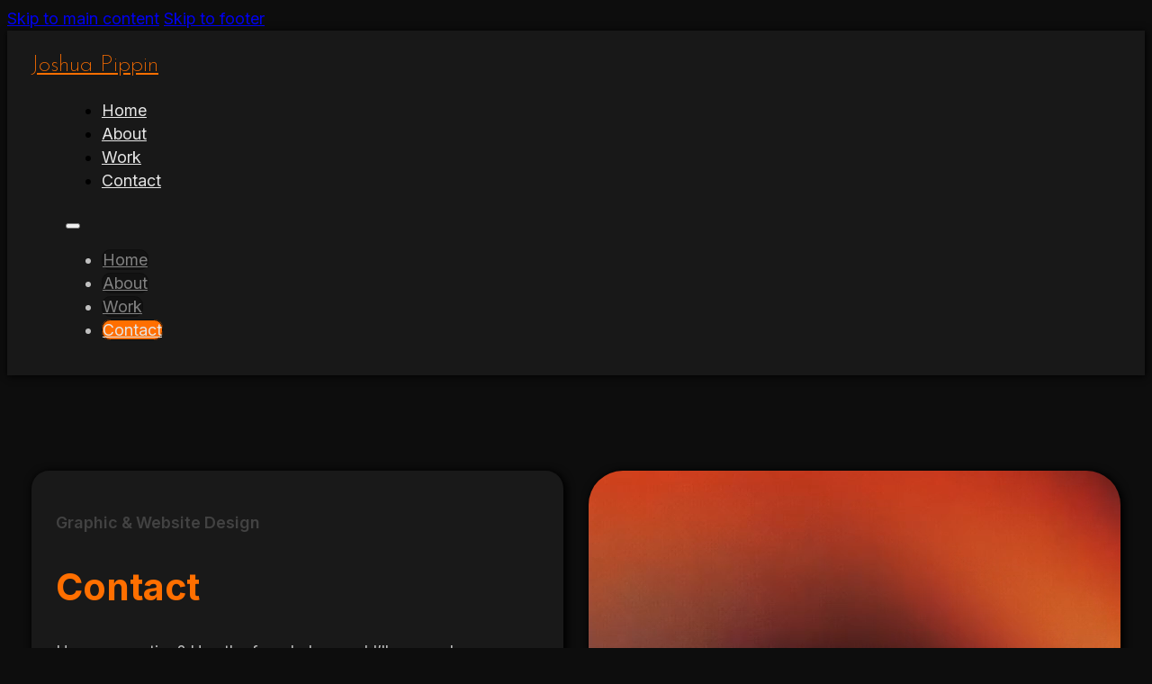

--- FILE ---
content_type: text/html; charset=UTF-8
request_url: https://joshuapippin.com/contact/
body_size: 15944
content:
<!DOCTYPE html>
<html lang="en">
<head>
<meta charset="UTF-8">
<script>
var gform;gform||(document.addEventListener("gform_main_scripts_loaded",function(){gform.scriptsLoaded=!0}),document.addEventListener("gform/theme/scripts_loaded",function(){gform.themeScriptsLoaded=!0}),window.addEventListener("DOMContentLoaded",function(){gform.domLoaded=!0}),gform={domLoaded:!1,scriptsLoaded:!1,themeScriptsLoaded:!1,isFormEditor:()=>"function"==typeof InitializeEditor,callIfLoaded:function(o){return!(!gform.domLoaded||!gform.scriptsLoaded||!gform.themeScriptsLoaded&&!gform.isFormEditor()||(gform.isFormEditor()&&console.warn("The use of gform.initializeOnLoaded() is deprecated in the form editor context and will be removed in Gravity Forms 3.1."),o(),0))},initializeOnLoaded:function(o){gform.callIfLoaded(o)||(document.addEventListener("gform_main_scripts_loaded",()=>{gform.scriptsLoaded=!0,gform.callIfLoaded(o)}),document.addEventListener("gform/theme/scripts_loaded",()=>{gform.themeScriptsLoaded=!0,gform.callIfLoaded(o)}),window.addEventListener("DOMContentLoaded",()=>{gform.domLoaded=!0,gform.callIfLoaded(o)}))},hooks:{action:{},filter:{}},addAction:function(o,r,e,t){gform.addHook("action",o,r,e,t)},addFilter:function(o,r,e,t){gform.addHook("filter",o,r,e,t)},doAction:function(o){gform.doHook("action",o,arguments)},applyFilters:function(o){return gform.doHook("filter",o,arguments)},removeAction:function(o,r){gform.removeHook("action",o,r)},removeFilter:function(o,r,e){gform.removeHook("filter",o,r,e)},addHook:function(o,r,e,t,n){null==gform.hooks[o][r]&&(gform.hooks[o][r]=[]);var d=gform.hooks[o][r];null==n&&(n=r+"_"+d.length),gform.hooks[o][r].push({tag:n,callable:e,priority:t=null==t?10:t})},doHook:function(r,o,e){var t;if(e=Array.prototype.slice.call(e,1),null!=gform.hooks[r][o]&&((o=gform.hooks[r][o]).sort(function(o,r){return o.priority-r.priority}),o.forEach(function(o){"function"!=typeof(t=o.callable)&&(t=window[t]),"action"==r?t.apply(null,e):e[0]=t.apply(null,e)})),"filter"==r)return e[0]},removeHook:function(o,r,t,n){var e;null!=gform.hooks[o][r]&&(e=(e=gform.hooks[o][r]).filter(function(o,r,e){return!!(null!=n&&n!=o.tag||null!=t&&t!=o.priority)}),gform.hooks[o][r]=e)}});
</script>

<meta name="viewport" content="width=device-width, initial-scale=1">
<title>Contact &#8211; Joshua Pippin</title>
<meta name='robots' content='max-image-preview:large' />
<link rel='dns-prefetch' href='//www.googletagmanager.com' />
<link rel='dns-prefetch' href='//fonts.googleapis.com' />
<link rel="alternate" type="application/rss+xml" title="Joshua Pippin &raquo; Feed" href="https://joshuapippin.com/feed/" />
<link rel="alternate" type="application/rss+xml" title="Joshua Pippin &raquo; Comments Feed" href="https://joshuapippin.com/comments/feed/" />
<link rel="alternate" title="oEmbed (JSON)" type="application/json+oembed" href="https://joshuapippin.com/wp-json/oembed/1.0/embed?url=https%3A%2F%2Fjoshuapippin.com%2Fcontact%2F" />
<link rel="alternate" title="oEmbed (XML)" type="text/xml+oembed" href="https://joshuapippin.com/wp-json/oembed/1.0/embed?url=https%3A%2F%2Fjoshuapippin.com%2Fcontact%2F&#038;format=xml" />
<link rel="preconnect" href="https://fonts.gstatic.com/" crossorigin><style id='wp-img-auto-sizes-contain-inline-css'>
img:is([sizes=auto i],[sizes^="auto," i]){contain-intrinsic-size:3000px 1500px}
/*# sourceURL=wp-img-auto-sizes-contain-inline-css */
</style>
<style id='classic-theme-styles-inline-css'>
/*! This file is auto-generated */
.wp-block-button__link{color:#fff;background-color:#32373c;border-radius:9999px;box-shadow:none;text-decoration:none;padding:calc(.667em + 2px) calc(1.333em + 2px);font-size:1.125em}.wp-block-file__button{background:#32373c;color:#fff;text-decoration:none}
/*# sourceURL=/wp-includes/css/classic-themes.min.css */
</style>
<link rel='stylesheet' id='bricks-frontend-css' href='https://joshuapippin.com/wp-content/themes/bricks/assets/css/frontend-layer.min.css?ver=1762853872' media='all' />
<link rel='stylesheet' id='bricks-child-css' href='https://joshuapippin.com/wp-content/themes/bricks-child/style.css?ver=1759520786' media='all' />
<style id='bricks-frontend-inline-inline-css'>
html {scroll-behavior: smooth}:root {--min-screen-width: 320px;--max-screen-width: 1366px;--primary: hsla(26,100%,50%,1);--secondary: hsla(210,18%,67%,1);--accent: hsla(206,100%,50%,1);--base: hsla(0,0%,9%,1);--base-5: hsla(0,0%,9%,0.05);--base-10: hsla(0,0%,9%,0.1);--base-20: hsla(0,0%,9%,0.2);--base-30: hsla(0,0%,9%,0.3);--base-40: hsla(0,0%,9%,0.4);--base-50: hsla(0,0%,9%,0.5);--base-60: hsla(0,0%,9%,0.6);--base-70: hsla(0,0%,9%,0.7);--base-80: hsla(0,0%,9%,0.8);--base-90: hsla(0,0%,9%,0.9);--base-d-1: hsla(0,0%,7%,1);--base-d-2: hsla(0,0%,6%,1);--base-d-3: hsla(0,0%,4%,1);--base-d-4: hsla(0,0%,2%,1);--base-l-1: hsla(0,0%,24%,1);--base-l-2: hsla(0,0%,41%,1);--base-l-3: hsla(0,0%,60%,1);--base-l-4: hsla(0,0%,79%,1);--bg-body: hsla(0,0%,90%,1);--bg-surface: hsla(0,0%,100%,1);--text-body: hsl(0,0%,25%);--text-title: hsl(0,0%,0%);--light: hsla(0,0%,100%,1);--light-5: hsla(0,0%,100%,0.05);--light-10: hsla(0,0%,100%,0.1);--light-20: hsla(0,0%,100%,0.2);--light-30: hsla(0,0%,100%,0.3);--light-40: hsla(0,0%,100%,0.4);--light-50: hsla(0,0%,100%,0.5);--light-60: hsla(0,0%,100%,0.6);--light-70: hsla(0,0%,100%,0.7);--light-80: hsla(0,0%,100%,0.8);--light-90: hsla(0,0%,100%,0.9);--dark: #000000;--dark-5: #0000000d;--dark-10: #0000001a;--dark-20: #00000033;--dark-30: #0000004d;--dark-40: #00000066;--dark-50: #00000080;--dark-60: #00000099;--dark-70: #000000b3;--dark-80: #000000cc;--dark-90: #000000e6;--success: hsl(136,95%,56%);--success-5: hsla(136,95%,56%,0.05);--success-10: hsla(136,95%,56%,0.1);--success-20: hsla(136,95%,56%,0.2);--success-30: hsla(136,95%,56%,0.3);--success-40: hsla(136,95%,56%,0.4);--success-50: hsla(136,95%,56%,0.5);--success-60: hsla(136,95%,56%,0.6);--success-70: hsla(136,95%,56%,0.7);--success-80: hsla(136,95%,56%,0.8);--success-90: hsla(136,95%,56%,0.9);--error: hsl(351,95%,56%);--error-5: hsla(351,95%,56%,0.05);--error-10: hsla(351,95%,56%,0.1);--error-20: hsla(351,95%,56%,0.2);--error-30: hsla(351,95%,56%,0.3);--error-40: hsla(351,95%,56%,0.4);--error-50: hsla(351,95%,56%,0.5);--error-60: hsla(351,95%,56%,0.6);--error-70: hsla(351,95%,56%,0.7);--error-80: hsla(351,95%,56%,0.8);--error-90: hsla(351,95%,56%,0.9);--space-4xs: clamp(0.52rem,calc(-0.03vw + 0.53rem),0.49rem);--space-3xs: clamp(0.66rem,calc(0.04vw + 0.64rem),0.7rem);--space-2xs: clamp(0.82rem,calc(0.16vw + 0.77rem),0.99rem);--space-xs: clamp(1.02rem,calc(0.36vw + 0.91rem),1.4rem);--space-s: clamp(1.28rem,calc(0.67vw + 1.07rem),1.98rem);--space-m: clamp(1.6rem,calc(1.15vw + 1.23rem),2.8rem);--space-l: clamp(2rem,calc(1.87vw + 1.4rem),3.96rem);--space-xl: clamp(2.5rem,calc(2.96vw + 1.55rem),5.6rem);--space-2xl: clamp(3.13rem,calc(4.58vw + 1.66rem),7.92rem);--space-3xl: clamp(3.91rem,calc(6.97vw + 1.68rem),11.19rem);--space-4xl: clamp(4.88rem,calc(10.46vw + 1.53rem),15.83rem);--text-xs: clamp(1.26rem,calc(-0.24vw + 1.34rem),1.01rem);--text-s: clamp(1.42rem,calc(-0.07vw + 1.44rem),1.35rem);--text-m: clamp(1.6rem,calc(0.19vw + 1.54rem),1.8rem);--text-l: clamp(1.8rem,calc(0.57vw + 1.62rem),2.4rem);--text-xl: clamp(2.02rem,calc(1.12vw + 1.67rem),3.2rem);--text-2xl: clamp(2.28rem,calc(1.9vw + 1.67rem),4.26rem);--text-3xl: clamp(2.56rem,calc(2.98vw + 1.61rem),5.68rem);--text-4xl: clamp(2.88rem,calc(4.49vw + 1.45rem),7.58rem);--columns-1: repeat(1,minmax(0,1fr));--columns-2: repeat(2,minmax(0,1fr));--columns-3: repeat(3,minmax(0,1fr));--columns-4: repeat(4,minmax(0,1fr));--columns-5: repeat(5,minmax(0,1fr));--columns-6: repeat(6,minmax(0,1fr));--columns-7: repeat(7,minmax(0,1fr));--columns-8: repeat(8,minmax(0,1fr));--radius-xs: clamp(0.4rem,calc(0vw + 0.4rem),0.4rem);--radius-s: clamp(0.6rem,calc(0.19vw + 0.54rem),0.8rem);--radius-m: clamp(1rem,calc(0.19vw + 0.94rem),1.2rem);--radius-l: clamp(1.6rem,calc(0.38vw + 1.48rem),2rem);--radius-xl: clamp(2.6rem,calc(0.57vw + 2.42rem),3.2rem);--radius-full: 999rem;--shadow-xs: 0 1px 2px var(--shadow-primary);--shadow-s: 0 1.5px 3px var(--shadow-primary);--shadow-m: 0 2px 6px var(--shadow-primary);--shadow-l: 0 3px 12px var(--shadow-primary);--shadow-xl: 0 6px 48px var(--shadow-primary);} .brxe-container {width: var(--max-screen-width); max-width: 100%} .woocommerce main.site-main {width: var(--max-screen-width)} #brx-content.wordpress {width: var(--max-screen-width); max-width: 100%} html {font-size: 62.5%} body {font-size: var(--text-m); color: var(--text-body); line-height: 1.5; font-family: "Inter"} h1, h2, h3, h4, h5, h6 {color: var(--text-title); line-height: 1.2; font-family: "Inter"} body.bricks-is-frontend :focus-visible {outline: 2px solid var(--primary)} @supports not selector(:focus-visible) { body.bricks-is-frontend :focus {outline: 2px solid var(--primary); }} .brxe-section {padding-top: var(--space-3xl); padding-right: var(--space-m); padding-bottom: var(--space-3xl); padding-left: var(--space-m)} .bricks-button {font-size: var(--text-s); font-weight: 600; line-height: 150%; padding-top: var(--space-xs); padding-right: var(--space-m); padding-bottom: var(--space-xs); padding-left: var(--space-m); border: 2px solid var(--light-20); border-radius: var(--radius-xs); transition: all .2s ease} :root .bricks-button[class*="primary"]:not(.outline) {background-color: var(--primary)} :root .bricks-button[class*="primary"] {color: var(--light); border: 2px solid var(--base-d-4)} :root .bricks-button[class*="secondary"]:not(.outline) {background-color: var(--secondary)} :root .bricks-button[class*="dark"]:not(.outline) {background-color: var(--base-d-4)} :root .bricks-button[class*="primary"]:not(.outline):hover {background-color: var(--base-d-4)} :root .bricks-button[class*="secondary"]:not(.outline):hover {background-color: var(--base-d-4)} :root .bricks-button[class*="dark"]:not(.outline):hover {background-color: var(--dark-90)} :root .bricks-button[class*="light"]:not(.outline):not(.bricks-lightbox):hover {background-color: var(--light-90)} :root .bricks-button[class*="dark"] {color: var(--light); border: 2px solid var(--base-30)} :root .bricks-button[class*="secondary"] {color: var(--light); border: 2px solid var(--light-70)} :root .bricks-button[class*="light"]:not(.bricks-lightbox) {color: var(--dark); border: 2px solid var(--base-l-3)} :root .bricks-button[class*="light"]:not(.outline):not(.bricks-lightbox) {background-color: var(--primary)} .bricks-button.outline {border-width: 1px} .bricks-button:not([class*="bricks-background-"]):not([class*="bricks-color-"]):not(.outline) {background-color: var(--base-d-4)} :root .bricks-button[class*="primary"]:hover {color: var(--primary); border: 2px solid var(--primary)} :root .bricks-button[class*="secondary"]:hover {color: var(--primary); border: 2px solid var(--primary)} .bricks-button:not([class*="bricks-background-"]):not([class*="bricks-color-"]):not(.outline):hover {background-color: var(--base-20)} .bricks-button:hover {color: var(--primary); border: 2px solid var(--primary)} :where(.brxe-accordion .accordion-content-wrapper) a, :where(.brxe-icon-box .content) a, :where(.brxe-list) a, :where(.brxe-post-content):not([data-source="bricks"]) a, :where(.brxe-posts .dynamic p) a, :where(.brxe-shortcode) a, :where(.brxe-tabs .tab-content) a, :where(.brxe-team-members) .description a, :where(.brxe-testimonials) .testimonial-content-wrapper a, :where(.brxe-text) a, :where(a.brxe-text), :where(.brxe-text-basic) a, :where(a.brxe-text-basic), :where(.brxe-post-comments) .comment-content a {color: var(--primary)} html {background-color: var(--bg-body)} body {background: none}@media (max-width: 767px) { .bricks-button {padding-top: var(--space-s); padding-bottom: var(--space-s)}}.header-1.brxe-section {background-color: var(--base-5); padding-top: var(--space-s); padding-right: var(--space-m); padding-bottom: var(--space-s); padding-left: var(--space-m)}.header-1__container.brxe-container {flex-direction: row; justify-content: space-between; align-items: center}.header-1__menu.brxe-nav-menu .bricks-nav-menu {gap: var(--space-m); flex-direction: row}.header-1__menu.brxe-nav-menu .bricks-nav-menu > li {margin-top: auto; margin-bottom: auto; margin-left: 0}.header-1__menu.brxe-nav-menu .bricks-nav-menu .brx-submenu-toggle button {margin-left: 8px}.header-1__menu.brxe-nav-menu .bricks-nav-menu .sub-menu {background-color: var(--light); border: 1px solid var(--dark-20); border-radius: var(--radius-xs); box-shadow: 4px 4px 12px 0 var(--dark-5)}.header-1__menu.brxe-nav-menu .bricks-nav-menu .sub-menu > li > a {color: var(--dark); font-size: var(--text-s); font-weight: 600; line-height: 120%}.header-1__menu.brxe-nav-menu .bricks-nav-menu .sub-menu > li > .brx-submenu-toggle > * {color: var(--dark); font-size: var(--text-s); font-weight: 600; line-height: 120%}.header-1__menu.brxe-nav-menu .bricks-nav-menu .sub-menu a {padding-top: var(--space-xs); padding-right: var(--space-s); padding-bottom: var(--space-xs); padding-left: var(--space-s)}.header-1__menu.brxe-nav-menu .bricks-nav-menu .sub-menu button {padding-top: var(--space-xs); padding-right: var(--space-s); padding-bottom: var(--space-xs); padding-left: var(--space-s)}.header-1__menu.brxe-nav-menu .bricks-nav-menu .sub-menu button > * {transform: rotateZ(-90deg)}.header-1__menu.brxe-nav-menu .bricks-nav-menu > li > .sub-menu {transform: translateY(var(--space-xs))}.header-1__menu.brxe-nav-menu .bricks-nav-menu > li > .brx-megamenu {transform: translateY(var(--space-xs))}.header-1__menu.brxe-nav-menu .bricks-nav-menu .sub-menu .menu-item:hover {background-color: var(--dark-5)}.header-1__menu.brxe-nav-menu {margin-left: var(--space-l)}@media (max-width: 991px) {.header-1__menu.brxe-nav-menu .bricks-mobile-menu .sub-menu > li > a {font-size: var(--text-s); text-transform: uppercase; color: var(--light)}.header-1__menu.brxe-nav-menu .bricks-mobile-menu .sub-menu > li > .brx-submenu-toggle > * {font-size: var(--text-s); text-transform: uppercase; color: var(--light)}.header-1__menu.brxe-nav-menu .bricks-mobile-menu .sub-menu > .menu-item > a {padding-right: var(--space-l); padding-left: var(--space-l)}.header-1__menu.brxe-nav-menu .bricks-mobile-menu .sub-menu > .menu-item > .brx-submenu-toggle > * {padding-right: var(--space-l); padding-left: var(--space-l)}.header-1__menu.brxe-nav-menu .bricks-mobile-menu > li > a {color: var(--light); font-size: var(--text-s); text-transform: uppercase; padding-top: 0; padding-right: var(--space-m); padding-bottom: 0; padding-left: var(--space-m)}.header-1__menu.brxe-nav-menu .bricks-mobile-menu > li > .brx-submenu-toggle > * {color: var(--light); font-size: var(--text-s); text-transform: uppercase; padding-top: 0; padding-right: var(--space-m); padding-bottom: 0; padding-left: var(--space-m)}.header-1__menu.brxe-nav-menu .bricks-mobile-menu-overlay {background-color: var(--dark-40)}.header-1__menu.brxe-nav-menu {order: 4; margin-left: 0}}.contact-23__container.brxe-container {display: grid; align-items: initial; grid-gap: var(--space-m); grid-template-columns: repeat(2, minmax(0, 1fr)); grid-template-rows: repeat(1, minmax(0, 1fr))}@media (max-width: 991px) {.contact-23__container.brxe-container {grid-gap: var(--space-s); grid-template-columns: repeat(1, minmax(0, 1fr))}}@media (max-width: 767px) {.contact-23__container.brxe-container {grid-template-columns: var(--columns-1); grid-gap: var(--space-xl)}}.contact-23__container-info.brxe-block {row-gap: var(--space-m); padding-top: var(--space-m); padding-right: var(--space-m); padding-bottom: var(--space-m); padding-left: var(--space-m); background-color: var(--dark-5); border-radius: var(--radius-l)}.contact-23__inner-container-info.brxe-block {row-gap: var(--space-xs); width: 1080px}.contact-23__tagline.brxe-text-basic {font-weight: 600; color: var(--dark); margin-bottom: 0}.contact-23__heading.brxe-heading {font-size: var(--text-2xl)}.contact-23__description.brxe-text-basic {max-width: 540px}.contact-23__container-img.brxe-block {flex-direction: column; row-gap: var(--space-l)}.footer-7.brxe-section {padding-top: var(--space-l); padding-right: var(--space-m); padding-bottom: var(--space-l); padding-left: var(--space-m); background-color: var(--light)}.footer-7__container.brxe-container {flex-direction: column; align-items: center; row-gap: var(--space-xl)}.footer-7__container-top.brxe-block {flex-direction: column; justify-content: center; row-gap: var(--space-l); align-items: center}@media (max-width: 991px) {.footer-7__container-top.brxe-block {flex-wrap: wrap}}@media (max-width: 767px) {.footer-7__container-top.brxe-block {flex-direction: column}}.footer-7__logo.brxe-logo {width: 155px; font-family: "Josefin Sans"; font-weight: 300; color: var(--base-20); text-align: center}.footer-7__container-bot.brxe-block {flex-direction: column; justify-content: center; align-items: center; row-gap: var(--space-m)}.footer-7__divider.brxe-divider.horizontal .line {width: 100%; border-top-width: 1px; border-top-color: var(--dark-10)}.footer-7__divider.brxe-divider.vertical .line {border-right-width: 100%; border-right-color: var(--dark-10)}.footer-7__divider.brxe-divider .line {height: 1px}.footer-7__divider.brxe-divider .icon {color: var(--dark-10)}.footer-7__inner-container-bot.brxe-block {flex-direction: row; justify-content: space-between; align-items: center}@media (max-width: 767px) {.footer-7__inner-container-bot.brxe-block {flex-direction: column-reverse; row-gap: var(--space-l)}}.footer-7__credit-name.brxe-text-basic {font-size: var(--text-s)}#brxe-jsiatf {font-family: "Josefin Sans"; color: var(--primary); font-size: 26px; font-weight: 200; transition: all 0.7s ease-in-out}#brxe-jsiatf:hover {color: var(--base); text-shadow: 1px 1px 2px var(--light); transition: all 0.7s ease-in-out}@layer bricks {@media (max-width: 991px) {#brxe-xmrudp .bricks-nav-menu-wrapper { display: none; }#brxe-xmrudp .bricks-mobile-menu-toggle { display: block; }}}#brxe-xmrudp .bricks-mobile-menu > li > a {border: 1px solid var(--light-20); border-radius: var(--space-2xs); background-color: #121212; color: var(--base-d-2)}#brxe-xmrudp .bricks-mobile-menu > li > .brx-submenu-toggle {border: 1px solid var(--light-20); border-radius: var(--space-2xs); background-color: #121212}#brxe-xmrudp .bricks-mobile-menu > .current-menu-item > a {border: 1px solid var(--bg-surface); border-radius: var(--space-2xs); color: var(--base)}#brxe-xmrudp .bricks-mobile-menu > .current-menu-item > .brx-submenu-toggle {border: 1px solid var(--bg-surface); border-radius: var(--space-2xs); background-color: var(--primary)}#brxe-xmrudp .bricks-mobile-menu > .current-menu-ancestor > .brx-submenu-toggle {border: 1px solid var(--bg-surface); border-radius: var(--space-2xs)}#brxe-xmrudp .bricks-mobile-menu > li > a[aria-current="page"] {background-color: var(--primary)}#brxe-xmrudp .bricks-mobile-menu-wrapper:before {box-shadow: 2px 2px 11px 5px var(--light); background-color: var(--bg-body)}#brxe-xmrudp .bricks-mobile-menu-overlay {background-color: var(--light-50)}#brxe-xmrudp .bricks-mobile-menu > li > .brx-submenu-toggle > * {color: var(--base-d-2)}#brxe-xmrudp .bricks-mobile-menu [aria-current="page"] {color: var(--base)}#brxe-xmrudp .bricks-mobile-menu [aria-current="page"] + button {color: var(--base)}#brxe-xmrudp .bricks-mobile-menu > .current-menu-parent > a {color: var(--base)}#brxe-xmrudp .bricks-mobile-menu > .current-menu-item > .brx-submenu-toggle > * {color: var(--base)}#brxe-xmrudp .bricks-mobile-menu > .current-menu-parent > .brx-submenu-toggle > * {color: var(--base)}#brxe-xmrudp .bricks-mobile-menu-wrapper {justify-content: flex-start; text-align: left}#brxe-xmrudp.show-mobile-menu .bricks-mobile-menu-toggle {color: var(--primary) !important}#brxe-xmrudp .bricks-mobile-menu > li > a:hover {background-color: var(--light-30)}#brxe-xmrudp .bricks-mobile-menu > li > .brx-submenu-toggle:hover {background-color: var(--light-30)}#brxe-xmrudp .bricks-nav-menu > li > a {color: var(--base)}#brxe-xmrudp .bricks-nav-menu > li > .brx-submenu-toggle > * {color: var(--base)}#brxe-xmrudp .bricks-nav-menu > li:hover > a {color: var(--primary)}#brxe-xmrudp .bricks-nav-menu > li:hover > .brx-submenu-toggle > * {color: var(--primary)}#brxe-fxpkhb {box-shadow: 1px 1px 8px 0 var(--light); transition: all 0.7s ease-in-out}#brxe-fxpkhb:hover {box-shadow: 1px 1px 15px 0 var(--primary)}#brxe-gqhcfs {color: var(--base-20)}#brxe-pbogzk {color: var(--primary)}#brxe-wzqbmc {box-shadow: 2px 2px 8px 2px var(--light)}#gform_1 .gfield_label { color: #ffffff;}#gform_1 .gfield input[type="text"],#gform_1 .gfield input[type="email"],#gform_1 .gfield textarea { color: #ffffff;}#gform_1 .gfield_description { color: #ffffff;}#gform_1 .gfield input::placeholder { color: #ffffff;}#gform_submit_button_1 { background: var(--base-50) !important;}#gform_submit_button_1:hover { background: var(--primary) !important;}#gform_1 .gfield_consent_label { color: #ffffff !important;} .gform-field-label { color: var(--primary) !important;} .gform-field-label--type-sub { color: #ffffff !important;}#gform_1 .gfield input { background: var(--base-20); border: 1px solid #ccc; }#gform_1 .textarea { background: var(--base-20); border: 1px solid #ccc; }#brxe-peqrxs {height: 100%}#brxe-fptqfx {border-radius: var(--space-l); overflow: hidden; box-shadow: 2px 2px 8px 2px var(--light)}#brxe-qibsgu:hover {color: var(--base-10)}#brxe-qibsgu {transition: all 0.5s ease-in-out}#brxe-hrpjrd {color: var(--base-20); transition: all 0.7s ease-in-out}#brxe-hrpjrd:hover {color: var(--primary)}#brxe-qfxllv {color: var(--base-20); transition: all 0.7s ease-in-out}#brxe-qfxllv:hover {color: var(--primary)}#brxe-xdsrzg {color: var(--base-20); transition: all 0.7s ease-in-out}#brxe-xdsrzg:hover {color: var(--primary)}#brxe-wtgaek {color: var(--base-20); transition: all 0.7s ease-in-out}#brxe-wtgaek:hover {color: var(--primary)}@layer bricks {@media (max-width: 767px) {#brxe-fatorj .brx-toggle-div { display: inline-flex; }#brxe-fatorj .brxe-toggle { display: inline-flex; }[data-script-id="fatorj"] .brx-nav-nested-items {opacity: 0;visibility: hidden;gap: 0;position: fixed;z-index: 1001;top: 0;right: 0;bottom: 0;left: 0;display: flex;align-items: center;justify-content: center;flex-direction: column;background-color: #fff;overflow-y: scroll;flex-wrap: nowrap;}#brxe-fatorj.brx-open .brx-nav-nested-items {opacity: 1;visibility: visible;}}}#brxe-sryvdz {color: var(--base-20)}#brxe-cnhckl {color: var(--base-30); font-size: 12px; transition: all 0.7s ease-in-out}#brxe-cnhckl:hover {color: var(--primary)}
/*# sourceURL=bricks-frontend-inline-inline-css */
</style>
<link rel='stylesheet' id='bricks-google-fonts-css' href='https://fonts.googleapis.com/css2?family=Inter:ital,wght@0,100;0,200;0,300;0,400;0,500;0,600;0,700;0,800;0,900;1,100;1,200;1,300;1,400;1,500;1,600;1,700;1,800;1,900&#038;display=swap&#038;family=Josefin+Sans:ital,wght@0,100;0,200;0,300;0,400;0,500;0,600;0,700;1,100;1,200;1,300;1,400;1,500;1,600;1,700&#038;display=swap' media='all' />
<link rel='stylesheet' id='core-framework-frontend-css' href='https://joshuapippin.com/wp-content/plugins/core-framework/assets/public/css/core_framework.css?ver=1768902371' media='all' />
<style id='core-framework-inline-inline-css'>
:root {
}


/*# sourceURL=core-framework-inline-inline-css */
</style>

<!-- Google tag (gtag.js) snippet added by Site Kit -->
<!-- Google Analytics snippet added by Site Kit -->
<script src="https://www.googletagmanager.com/gtag/js?id=GT-PJSV4D3" id="google_gtagjs-js" async></script>
<script id="google_gtagjs-js-after">
window.dataLayer = window.dataLayer || [];function gtag(){dataLayer.push(arguments);}
gtag("set","linker",{"domains":["joshuapippin.com"]});
gtag("js", new Date());
gtag("set", "developer_id.dZTNiMT", true);
gtag("config", "GT-PJSV4D3");
 window._googlesitekit = window._googlesitekit || {}; window._googlesitekit.throttledEvents = []; window._googlesitekit.gtagEvent = (name, data) => { var key = JSON.stringify( { name, data } ); if ( !! window._googlesitekit.throttledEvents[ key ] ) { return; } window._googlesitekit.throttledEvents[ key ] = true; setTimeout( () => { delete window._googlesitekit.throttledEvents[ key ]; }, 5 ); gtag( "event", name, { ...data, event_source: "site-kit" } ); }; 
//# sourceURL=google_gtagjs-js-after
</script>
<script id="core-framework-theme-loader-js-after">
(()=>{const e=localStorage.getItem("cf-theme"),t=document.querySelector("html");["light","dark"].includes(String(e))?t?.classList?.add("dark"===e?"cf-theme-dark":"cf-theme-light"):t?.classList?.add("auto"===e?window.matchMedia("(prefers-color-scheme: dark)").matches?"cf-theme-dark":"cf-theme-light":"cf-theme-dark")})();
//# sourceURL=core-framework-theme-loader-js-after
</script>
<link rel="https://api.w.org/" href="https://joshuapippin.com/wp-json/" /><link rel="alternate" title="JSON" type="application/json" href="https://joshuapippin.com/wp-json/wp/v2/pages/131" /><link rel="EditURI" type="application/rsd+xml" title="RSD" href="https://joshuapippin.com/xmlrpc.php?rsd" />
<meta name="generator" content="WordPress 6.9" />
<link rel="canonical" href="https://joshuapippin.com/contact/" />
<link rel='shortlink' href='https://joshuapippin.com/?p=131' />
<meta name="generator" content="Site Kit by Google 1.171.0" /><!--  
888888  .d88888b.   .d8888b.  888    888 888     888       d8888 8888888b. 8888888 8888888b.  8888888b. 8888888 888b    888                                    
    "88b d88P" "Y88b d88P  Y88b 888    888 888     888      d88888 888   Y88b  888   888   Y88b 888   Y88b  888   8888b   888                                    
     888 888     888 Y88b.      888    888 888     888     d88P888 888    888  888   888    888 888    888  888   88888b  888                                    
     888 888     888  "Y888b.   8888888888 888     888    d88P 888 888   d88P  888   888   d88P 888   d88P  888   888Y88b 888      .d8888b .d88b.  88888b.d88b.  
     888 888     888     "Y88b. 888    888 888     888   d88P  888 8888888P"   888   8888888P"  8888888P"   888   888 Y88b888     d88P"   d88""88b 888 "888 "88b 
     888 888     888       "888 888    888 888     888  d88P   888 888         888   888        888         888   888  Y88888     888     888  888 888  888  888 
     88P Y88b. .d88P Y88b  d88P 888    888 Y88b. .d88P d8888888888 888         888   888        888         888   888   Y8888 d8b Y88b.   Y88..88P 888  888  888 
     888  "Y88888P"   "Y8888P"  888    888  "Y88888P" d88P     888 888       8888888 888        888       8888888 888    Y888 Y8P  "Y8888P "Y88P"  888  888  888 
   .d88P                                                                                                                                                         
 .d88P"                                                                                                                                                          
888P"             
-->                                                                                                                                               
<link rel="icon" href="https://joshuapippin.com/wp-content/uploads/2025/10/cropped-JP-logo-21-32x32.png" sizes="32x32" />
<link rel="icon" href="https://joshuapippin.com/wp-content/uploads/2025/10/cropped-JP-logo-21-192x192.png" sizes="192x192" />
<link rel="apple-touch-icon" href="https://joshuapippin.com/wp-content/uploads/2025/10/cropped-JP-logo-21-180x180.png" />
<meta name="msapplication-TileImage" content="https://joshuapippin.com/wp-content/uploads/2025/10/cropped-JP-logo-21-270x270.png" />

<meta property="og:url" content="https://joshuapippin.com/contact/" />
<meta property="og:site_name" content="Joshua Pippin" />
<meta property="og:title" content="Contact" />
<meta property="og:type" content="website" />
<style id='global-styles-inline-css'>
:root{--wp--preset--aspect-ratio--square: 1;--wp--preset--aspect-ratio--4-3: 4/3;--wp--preset--aspect-ratio--3-4: 3/4;--wp--preset--aspect-ratio--3-2: 3/2;--wp--preset--aspect-ratio--2-3: 2/3;--wp--preset--aspect-ratio--16-9: 16/9;--wp--preset--aspect-ratio--9-16: 9/16;--wp--preset--color--black: #000000;--wp--preset--color--cyan-bluish-gray: #abb8c3;--wp--preset--color--white: #ffffff;--wp--preset--color--pale-pink: #f78da7;--wp--preset--color--vivid-red: #cf2e2e;--wp--preset--color--luminous-vivid-orange: #ff6900;--wp--preset--color--luminous-vivid-amber: #fcb900;--wp--preset--color--light-green-cyan: #7bdcb5;--wp--preset--color--vivid-green-cyan: #00d084;--wp--preset--color--pale-cyan-blue: #8ed1fc;--wp--preset--color--vivid-cyan-blue: #0693e3;--wp--preset--color--vivid-purple: #9b51e0;--wp--preset--gradient--vivid-cyan-blue-to-vivid-purple: linear-gradient(135deg,rgb(6,147,227) 0%,rgb(155,81,224) 100%);--wp--preset--gradient--light-green-cyan-to-vivid-green-cyan: linear-gradient(135deg,rgb(122,220,180) 0%,rgb(0,208,130) 100%);--wp--preset--gradient--luminous-vivid-amber-to-luminous-vivid-orange: linear-gradient(135deg,rgb(252,185,0) 0%,rgb(255,105,0) 100%);--wp--preset--gradient--luminous-vivid-orange-to-vivid-red: linear-gradient(135deg,rgb(255,105,0) 0%,rgb(207,46,46) 100%);--wp--preset--gradient--very-light-gray-to-cyan-bluish-gray: linear-gradient(135deg,rgb(238,238,238) 0%,rgb(169,184,195) 100%);--wp--preset--gradient--cool-to-warm-spectrum: linear-gradient(135deg,rgb(74,234,220) 0%,rgb(151,120,209) 20%,rgb(207,42,186) 40%,rgb(238,44,130) 60%,rgb(251,105,98) 80%,rgb(254,248,76) 100%);--wp--preset--gradient--blush-light-purple: linear-gradient(135deg,rgb(255,206,236) 0%,rgb(152,150,240) 100%);--wp--preset--gradient--blush-bordeaux: linear-gradient(135deg,rgb(254,205,165) 0%,rgb(254,45,45) 50%,rgb(107,0,62) 100%);--wp--preset--gradient--luminous-dusk: linear-gradient(135deg,rgb(255,203,112) 0%,rgb(199,81,192) 50%,rgb(65,88,208) 100%);--wp--preset--gradient--pale-ocean: linear-gradient(135deg,rgb(255,245,203) 0%,rgb(182,227,212) 50%,rgb(51,167,181) 100%);--wp--preset--gradient--electric-grass: linear-gradient(135deg,rgb(202,248,128) 0%,rgb(113,206,126) 100%);--wp--preset--gradient--midnight: linear-gradient(135deg,rgb(2,3,129) 0%,rgb(40,116,252) 100%);--wp--preset--font-size--small: 13px;--wp--preset--font-size--medium: 20px;--wp--preset--font-size--large: 36px;--wp--preset--font-size--x-large: 42px;--wp--preset--spacing--20: 0.44rem;--wp--preset--spacing--30: 0.67rem;--wp--preset--spacing--40: 1rem;--wp--preset--spacing--50: 1.5rem;--wp--preset--spacing--60: 2.25rem;--wp--preset--spacing--70: 3.38rem;--wp--preset--spacing--80: 5.06rem;--wp--preset--shadow--natural: 6px 6px 9px rgba(0, 0, 0, 0.2);--wp--preset--shadow--deep: 12px 12px 50px rgba(0, 0, 0, 0.4);--wp--preset--shadow--sharp: 6px 6px 0px rgba(0, 0, 0, 0.2);--wp--preset--shadow--outlined: 6px 6px 0px -3px rgb(255, 255, 255), 6px 6px rgb(0, 0, 0);--wp--preset--shadow--crisp: 6px 6px 0px rgb(0, 0, 0);}:where(.is-layout-flex){gap: 0.5em;}:where(.is-layout-grid){gap: 0.5em;}body .is-layout-flex{display: flex;}.is-layout-flex{flex-wrap: wrap;align-items: center;}.is-layout-flex > :is(*, div){margin: 0;}body .is-layout-grid{display: grid;}.is-layout-grid > :is(*, div){margin: 0;}:where(.wp-block-columns.is-layout-flex){gap: 2em;}:where(.wp-block-columns.is-layout-grid){gap: 2em;}:where(.wp-block-post-template.is-layout-flex){gap: 1.25em;}:where(.wp-block-post-template.is-layout-grid){gap: 1.25em;}.has-black-color{color: var(--wp--preset--color--black) !important;}.has-cyan-bluish-gray-color{color: var(--wp--preset--color--cyan-bluish-gray) !important;}.has-white-color{color: var(--wp--preset--color--white) !important;}.has-pale-pink-color{color: var(--wp--preset--color--pale-pink) !important;}.has-vivid-red-color{color: var(--wp--preset--color--vivid-red) !important;}.has-luminous-vivid-orange-color{color: var(--wp--preset--color--luminous-vivid-orange) !important;}.has-luminous-vivid-amber-color{color: var(--wp--preset--color--luminous-vivid-amber) !important;}.has-light-green-cyan-color{color: var(--wp--preset--color--light-green-cyan) !important;}.has-vivid-green-cyan-color{color: var(--wp--preset--color--vivid-green-cyan) !important;}.has-pale-cyan-blue-color{color: var(--wp--preset--color--pale-cyan-blue) !important;}.has-vivid-cyan-blue-color{color: var(--wp--preset--color--vivid-cyan-blue) !important;}.has-vivid-purple-color{color: var(--wp--preset--color--vivid-purple) !important;}.has-black-background-color{background-color: var(--wp--preset--color--black) !important;}.has-cyan-bluish-gray-background-color{background-color: var(--wp--preset--color--cyan-bluish-gray) !important;}.has-white-background-color{background-color: var(--wp--preset--color--white) !important;}.has-pale-pink-background-color{background-color: var(--wp--preset--color--pale-pink) !important;}.has-vivid-red-background-color{background-color: var(--wp--preset--color--vivid-red) !important;}.has-luminous-vivid-orange-background-color{background-color: var(--wp--preset--color--luminous-vivid-orange) !important;}.has-luminous-vivid-amber-background-color{background-color: var(--wp--preset--color--luminous-vivid-amber) !important;}.has-light-green-cyan-background-color{background-color: var(--wp--preset--color--light-green-cyan) !important;}.has-vivid-green-cyan-background-color{background-color: var(--wp--preset--color--vivid-green-cyan) !important;}.has-pale-cyan-blue-background-color{background-color: var(--wp--preset--color--pale-cyan-blue) !important;}.has-vivid-cyan-blue-background-color{background-color: var(--wp--preset--color--vivid-cyan-blue) !important;}.has-vivid-purple-background-color{background-color: var(--wp--preset--color--vivid-purple) !important;}.has-black-border-color{border-color: var(--wp--preset--color--black) !important;}.has-cyan-bluish-gray-border-color{border-color: var(--wp--preset--color--cyan-bluish-gray) !important;}.has-white-border-color{border-color: var(--wp--preset--color--white) !important;}.has-pale-pink-border-color{border-color: var(--wp--preset--color--pale-pink) !important;}.has-vivid-red-border-color{border-color: var(--wp--preset--color--vivid-red) !important;}.has-luminous-vivid-orange-border-color{border-color: var(--wp--preset--color--luminous-vivid-orange) !important;}.has-luminous-vivid-amber-border-color{border-color: var(--wp--preset--color--luminous-vivid-amber) !important;}.has-light-green-cyan-border-color{border-color: var(--wp--preset--color--light-green-cyan) !important;}.has-vivid-green-cyan-border-color{border-color: var(--wp--preset--color--vivid-green-cyan) !important;}.has-pale-cyan-blue-border-color{border-color: var(--wp--preset--color--pale-cyan-blue) !important;}.has-vivid-cyan-blue-border-color{border-color: var(--wp--preset--color--vivid-cyan-blue) !important;}.has-vivid-purple-border-color{border-color: var(--wp--preset--color--vivid-purple) !important;}.has-vivid-cyan-blue-to-vivid-purple-gradient-background{background: var(--wp--preset--gradient--vivid-cyan-blue-to-vivid-purple) !important;}.has-light-green-cyan-to-vivid-green-cyan-gradient-background{background: var(--wp--preset--gradient--light-green-cyan-to-vivid-green-cyan) !important;}.has-luminous-vivid-amber-to-luminous-vivid-orange-gradient-background{background: var(--wp--preset--gradient--luminous-vivid-amber-to-luminous-vivid-orange) !important;}.has-luminous-vivid-orange-to-vivid-red-gradient-background{background: var(--wp--preset--gradient--luminous-vivid-orange-to-vivid-red) !important;}.has-very-light-gray-to-cyan-bluish-gray-gradient-background{background: var(--wp--preset--gradient--very-light-gray-to-cyan-bluish-gray) !important;}.has-cool-to-warm-spectrum-gradient-background{background: var(--wp--preset--gradient--cool-to-warm-spectrum) !important;}.has-blush-light-purple-gradient-background{background: var(--wp--preset--gradient--blush-light-purple) !important;}.has-blush-bordeaux-gradient-background{background: var(--wp--preset--gradient--blush-bordeaux) !important;}.has-luminous-dusk-gradient-background{background: var(--wp--preset--gradient--luminous-dusk) !important;}.has-pale-ocean-gradient-background{background: var(--wp--preset--gradient--pale-ocean) !important;}.has-electric-grass-gradient-background{background: var(--wp--preset--gradient--electric-grass) !important;}.has-midnight-gradient-background{background: var(--wp--preset--gradient--midnight) !important;}.has-small-font-size{font-size: var(--wp--preset--font-size--small) !important;}.has-medium-font-size{font-size: var(--wp--preset--font-size--medium) !important;}.has-large-font-size{font-size: var(--wp--preset--font-size--large) !important;}.has-x-large-font-size{font-size: var(--wp--preset--font-size--x-large) !important;}
/*# sourceURL=global-styles-inline-css */
</style>
<link rel='stylesheet' id='gravity_forms_theme_reset-css' href='https://joshuapippin.com/wp-content/plugins/gravityforms/assets/css/dist/gravity-forms-theme-reset.min.css?ver=2.9.26' media='all' />
<link rel='stylesheet' id='gravity_forms_theme_foundation-css' href='https://joshuapippin.com/wp-content/plugins/gravityforms/assets/css/dist/gravity-forms-theme-foundation.min.css?ver=2.9.26' media='all' />
<link rel='stylesheet' id='gravity_forms_theme_framework-css' href='https://joshuapippin.com/wp-content/plugins/gravityforms/assets/css/dist/gravity-forms-theme-framework.min.css?ver=2.9.26' media='all' />
<link rel='stylesheet' id='gravity_forms_orbital_theme-css' href='https://joshuapippin.com/wp-content/plugins/gravityforms/assets/css/dist/gravity-forms-orbital-theme.min.css?ver=2.9.26' media='all' />
<link rel='stylesheet' id='bricks-animate-css' href='https://joshuapippin.com/wp-content/themes/bricks/assets/css/libs/animate-layer.min.css?ver=1762853872' media='all' />
</head>

<body class="wp-singular page-template-default page page-id-131 wp-theme-bricks wp-child-theme-bricks-child brx-body bricks-is-frontend wp-embed-responsive">		<a class="skip-link" href="#brx-content">Skip to main content</a>

					<a class="skip-link" href="#brx-footer">Skip to footer</a>
			<header id="brx-header"><div id="brxe-fxpkhb" class="brxe-section header-1"><div id="brxe-ibqnvj" class="brxe-container header-1__container"><a id="brxe-jsiatf" class="brxe-logo header-1__logo" href="https://joshuapippin.com/">Joshua Pippin</a><div id="brxe-xmrudp" data-script-id="xmrudp" class="brxe-nav-menu header-1__menu"><nav class="bricks-nav-menu-wrapper tablet_portrait"><ul id="menu-main-menu" class="bricks-nav-menu"><li id="menu-item-130" class="menu-item menu-item-type-post_type menu-item-object-page menu-item-home menu-item-130 bricks-menu-item"><a href="https://joshuapippin.com/">Home</a></li>
<li id="menu-item-143" class="menu-item menu-item-type-post_type menu-item-object-page menu-item-143 bricks-menu-item"><a href="https://joshuapippin.com/about/">About</a></li>
<li id="menu-item-144" class="menu-item menu-item-type-post_type menu-item-object-page menu-item-144 bricks-menu-item"><a href="https://joshuapippin.com/work/">Work</a></li>
<li id="menu-item-210" class="menu-item menu-item-type-post_type menu-item-object-page current-menu-item page_item page-item-131 current_page_item menu-item-210 bricks-menu-item"><a href="https://joshuapippin.com/contact/" aria-current="page">Contact</a></li>
</ul></nav>			<button class="bricks-mobile-menu-toggle" aria-haspopup="true" aria-label="Open mobile menu" aria-expanded="false">
				<span class="bar-top"></span>
				<span class="bar-center"></span>
				<span class="bar-bottom"></span>
			</button>
			<nav class="bricks-mobile-menu-wrapper left"><ul id="menu-main-menu-1" class="bricks-mobile-menu"><li class="menu-item menu-item-type-post_type menu-item-object-page menu-item-home menu-item-130 bricks-menu-item"><a href="https://joshuapippin.com/">Home</a></li>
<li class="menu-item menu-item-type-post_type menu-item-object-page menu-item-143 bricks-menu-item"><a href="https://joshuapippin.com/about/">About</a></li>
<li class="menu-item menu-item-type-post_type menu-item-object-page menu-item-144 bricks-menu-item"><a href="https://joshuapippin.com/work/">Work</a></li>
<li class="menu-item menu-item-type-post_type menu-item-object-page current-menu-item page_item page-item-131 current_page_item menu-item-210 bricks-menu-item"><a href="https://joshuapippin.com/contact/" aria-current="page">Contact</a></li>
</ul></nav><div class="bricks-mobile-menu-overlay"></div></div></div></div><div id="brxe-vwgglj" data-script-id="vwgglj" class="brxe-code"><style>/* -- The root styles must go in the element of the structure with the name "Menu". --*/  

/* The styles are applying to the last menu item and giving it the button styles. */

.header-1__menu {
  /* Selecting only the children of "bricks-nav-menu". */
  > .bricks-nav-menu-wrapper > .bricks-nav-menu > .menu-item{
    /* The styles will apply only to the child of the last element with the class "menu-item".  */
    &:last-child a {
      background-color: var(--light-20);
      color: var(--dark);
      border: 1px solid var(--light-40);
      padding: var(--space-xs) var(--space-m);
      border-radius: var(--radius-xs);
      /* Button hover style */
      &:hover {
        background-color: var(--light-20);
        color: var(--primary);
        box-shadow: 0 0 15px 2px var(--primary);
        border: 1px solid var(--primary);
        transition: box-shadow 0.7s ease-in-out;
      }
    }
  }
}

.bricks-nav-menu {
  color: #000 !important;
}</style></div></header><main id="brx-content"><section id="brxe-qoiaet" class="brxe-section contact-23"><div id="brxe-jofoqv" class="brxe-container contact-23__container"><div id="brxe-wzqbmc" class="brxe-block contact-23__container-info"><div id="brxe-yyoezg" class="brxe-block contact-23__inner-container-info"><p id="brxe-gqhcfs" class="brxe-text-basic contact-23__tagline">Graphic & Website Design</p><h2 id="brxe-pbogzk" class="brxe-heading contact-23__heading">Contact</h2><p id="brxe-rtljiw" class="brxe-text-basic contact-23__description">Have a question? Use the form below and I’ll respond as soon as possible.</p></div><div id="brxe-zthvvg" class="brxe-shortcode">
                <div class='gf_browser_chrome gform_wrapper gform-theme gform-theme--foundation gform-theme--framework gform-theme--orbital' data-form-theme='orbital' data-form-index='0' id='gform_wrapper_1' style='display:none'><style>#gform_wrapper_1[data-form-index="0"].gform-theme,[data-parent-form="1_0"]{--gf-color-primary: #204ce5;--gf-color-primary-rgb: 32, 76, 229;--gf-color-primary-contrast: #fff;--gf-color-primary-contrast-rgb: 255, 255, 255;--gf-color-primary-darker: #001AB3;--gf-color-primary-lighter: #527EFF;--gf-color-secondary: #fff;--gf-color-secondary-rgb: 255, 255, 255;--gf-color-secondary-contrast: #112337;--gf-color-secondary-contrast-rgb: 17, 35, 55;--gf-color-secondary-darker: #F5F5F5;--gf-color-secondary-lighter: #FFFFFF;--gf-color-out-ctrl-light: rgba(17, 35, 55, 0.1);--gf-color-out-ctrl-light-rgb: 17, 35, 55;--gf-color-out-ctrl-light-darker: rgba(104, 110, 119, 0.35);--gf-color-out-ctrl-light-lighter: #F5F5F5;--gf-color-out-ctrl-dark: #585e6a;--gf-color-out-ctrl-dark-rgb: 88, 94, 106;--gf-color-out-ctrl-dark-darker: #112337;--gf-color-out-ctrl-dark-lighter: rgba(17, 35, 55, 0.65);--gf-color-in-ctrl: #fff;--gf-color-in-ctrl-rgb: 255, 255, 255;--gf-color-in-ctrl-contrast: #112337;--gf-color-in-ctrl-contrast-rgb: 17, 35, 55;--gf-color-in-ctrl-darker: #F5F5F5;--gf-color-in-ctrl-lighter: #FFFFFF;--gf-color-in-ctrl-primary: #204ce5;--gf-color-in-ctrl-primary-rgb: 32, 76, 229;--gf-color-in-ctrl-primary-contrast: #fff;--gf-color-in-ctrl-primary-contrast-rgb: 255, 255, 255;--gf-color-in-ctrl-primary-darker: #001AB3;--gf-color-in-ctrl-primary-lighter: #527EFF;--gf-color-in-ctrl-light: rgba(17, 35, 55, 0.1);--gf-color-in-ctrl-light-rgb: 17, 35, 55;--gf-color-in-ctrl-light-darker: rgba(104, 110, 119, 0.35);--gf-color-in-ctrl-light-lighter: #F5F5F5;--gf-color-in-ctrl-dark: #585e6a;--gf-color-in-ctrl-dark-rgb: 88, 94, 106;--gf-color-in-ctrl-dark-darker: #112337;--gf-color-in-ctrl-dark-lighter: rgba(17, 35, 55, 0.65);--gf-radius: 3px;--gf-font-size-secondary: 14px;--gf-font-size-tertiary: 13px;--gf-icon-ctrl-number: url("data:image/svg+xml,%3Csvg width='8' height='14' viewBox='0 0 8 14' fill='none' xmlns='http://www.w3.org/2000/svg'%3E%3Cpath fill-rule='evenodd' clip-rule='evenodd' d='M4 0C4.26522 5.96046e-08 4.51957 0.105357 4.70711 0.292893L7.70711 3.29289C8.09763 3.68342 8.09763 4.31658 7.70711 4.70711C7.31658 5.09763 6.68342 5.09763 6.29289 4.70711L4 2.41421L1.70711 4.70711C1.31658 5.09763 0.683417 5.09763 0.292893 4.70711C-0.0976311 4.31658 -0.097631 3.68342 0.292893 3.29289L3.29289 0.292893C3.48043 0.105357 3.73478 0 4 0ZM0.292893 9.29289C0.683417 8.90237 1.31658 8.90237 1.70711 9.29289L4 11.5858L6.29289 9.29289C6.68342 8.90237 7.31658 8.90237 7.70711 9.29289C8.09763 9.68342 8.09763 10.3166 7.70711 10.7071L4.70711 13.7071C4.31658 14.0976 3.68342 14.0976 3.29289 13.7071L0.292893 10.7071C-0.0976311 10.3166 -0.0976311 9.68342 0.292893 9.29289Z' fill='rgba(17, 35, 55, 0.65)'/%3E%3C/svg%3E");--gf-icon-ctrl-select: url("data:image/svg+xml,%3Csvg width='10' height='6' viewBox='0 0 10 6' fill='none' xmlns='http://www.w3.org/2000/svg'%3E%3Cpath fill-rule='evenodd' clip-rule='evenodd' d='M0.292893 0.292893C0.683417 -0.097631 1.31658 -0.097631 1.70711 0.292893L5 3.58579L8.29289 0.292893C8.68342 -0.0976311 9.31658 -0.0976311 9.70711 0.292893C10.0976 0.683417 10.0976 1.31658 9.70711 1.70711L5.70711 5.70711C5.31658 6.09763 4.68342 6.09763 4.29289 5.70711L0.292893 1.70711C-0.0976311 1.31658 -0.0976311 0.683418 0.292893 0.292893Z' fill='rgba(17, 35, 55, 0.65)'/%3E%3C/svg%3E");--gf-icon-ctrl-search: url("data:image/svg+xml,%3Csvg width='640' height='640' xmlns='http://www.w3.org/2000/svg'%3E%3Cpath d='M256 128c-70.692 0-128 57.308-128 128 0 70.691 57.308 128 128 128 70.691 0 128-57.309 128-128 0-70.692-57.309-128-128-128zM64 256c0-106.039 85.961-192 192-192s192 85.961 192 192c0 41.466-13.146 79.863-35.498 111.248l154.125 154.125c12.496 12.496 12.496 32.758 0 45.254s-32.758 12.496-45.254 0L367.248 412.502C335.862 434.854 297.467 448 256 448c-106.039 0-192-85.962-192-192z' fill='rgba(17, 35, 55, 0.65)'/%3E%3C/svg%3E");--gf-label-space-y-secondary: var(--gf-label-space-y-md-secondary);--gf-ctrl-border-color: #686e77;--gf-ctrl-size: var(--gf-ctrl-size-md);--gf-ctrl-label-color-primary: #112337;--gf-ctrl-label-color-secondary: #112337;--gf-ctrl-choice-size: var(--gf-ctrl-choice-size-md);--gf-ctrl-checkbox-check-size: var(--gf-ctrl-checkbox-check-size-md);--gf-ctrl-radio-check-size: var(--gf-ctrl-radio-check-size-md);--gf-ctrl-btn-font-size: var(--gf-ctrl-btn-font-size-md);--gf-ctrl-btn-padding-x: var(--gf-ctrl-btn-padding-x-md);--gf-ctrl-btn-size: var(--gf-ctrl-btn-size-md);--gf-ctrl-btn-border-color-secondary: #686e77;--gf-ctrl-file-btn-bg-color-hover: #EBEBEB;--gf-field-img-choice-size: var(--gf-field-img-choice-size-md);--gf-field-img-choice-card-space: var(--gf-field-img-choice-card-space-md);--gf-field-img-choice-check-ind-size: var(--gf-field-img-choice-check-ind-size-md);--gf-field-img-choice-check-ind-icon-size: var(--gf-field-img-choice-check-ind-icon-size-md);--gf-field-pg-steps-number-color: rgba(17, 35, 55, 0.8);}</style><div id='gf_1' class='gform_anchor' tabindex='-1'></div><form method='post' enctype='multipart/form-data' target='gform_ajax_frame_1' id='gform_1'  action='/contact/#gf_1' data-formid='1' novalidate>
                        <div class='gform-body gform_body'><div id='gform_fields_1' class='gform_fields top_label form_sublabel_above description_above validation_below'><div id="field_1_5" class="gfield gfield--type-honeypot gform_validation_container field_sublabel_above gfield--has-description field_description_above field_validation_below gfield_visibility_visible"  ><label class='gfield_label gform-field-label' for='input_1_5'>Instagram</label><div class='gfield_description' id='gfield_description_1_5'>This field is for validation purposes and should be left unchanged.</div><div class='ginput_container'><input name='input_5' id='input_1_5' type='text' value='' autocomplete='new-password'/></div></div><fieldset id="field_1_1" class="gfield gfield--type-name gfield--input-type-name gfield_contains_required field_sublabel_above gfield--no-description field_description_above field_validation_below gfield_visibility_visible"  ><legend class='gfield_label gform-field-label gfield_label_before_complex' >Name<span class="gfield_required"><span class="gfield_required gfield_required_text">(Required)</span></span></legend><div class='ginput_complex ginput_container ginput_container--name no_prefix has_first_name no_middle_name no_last_name no_suffix gf_name_has_1 ginput_container_name gform-grid-row' id='input_1_1'>
                            
                            <span id='input_1_1_3_container' class='name_first gform-grid-col gform-grid-col--size-auto' >
                                                    <label for='input_1_1_3' class='gform-field-label gform-field-label--type-sub '>First</label>
                                                    <input type='text' name='input_1.3' id='input_1_1_3' value='' tabindex='50'  aria-required='true'    autocomplete="given-name" />
                                                </span>
                            
                            
                            
                        </div></fieldset><fieldset id="field_1_2" class="gfield gfield--type-email gfield--input-type-email gfield_contains_required field_sublabel_above gfield--no-description field_description_above field_validation_below gfield_visibility_visible"  ><legend class='gfield_label gform-field-label gfield_label_before_complex' >Email<span class="gfield_required"><span class="gfield_required gfield_required_text">(Required)</span></span></legend><div class='ginput_complex ginput_container ginput_container_email gform-grid-row' id='input_1_2_container'>
                                <span id='input_1_2_1_container' class='ginput_left gform-grid-col gform-grid-col--size-auto'>
                                    <label for='input_1_2' class='gform-field-label gform-field-label--type-sub '>Enter Email</label>
                                    <input class='' type='email' name='input_2' id='input_1_2' value='' tabindex='54'   aria-required="true" aria-invalid="false"  autocomplete="email"/>
                                </span>
                                <span id='input_1_2_2_container' class='ginput_right gform-grid-col gform-grid-col--size-auto'>
                                    <label for='input_1_2_2' class='gform-field-label gform-field-label--type-sub '>Confirm Email</label>
                                    <input class='' type='email' name='input_2_2' id='input_1_2_2' value='' tabindex='55'   aria-required="true" aria-invalid="false"  autocomplete="email"/>
                                </span>
                                <div class='gf_clear gf_clear_complex'></div>
                            </div></fieldset><div id="field_1_3" class="gfield gfield--type-textarea gfield--input-type-textarea gfield_contains_required field_sublabel_above gfield--has-description field_description_above field_validation_below gfield_visibility_visible"  ><label class='gfield_label gform-field-label' for='input_1_3'>Message<span class="gfield_required"><span class="gfield_required gfield_required_text">(Required)</span></span></label><div class='gfield_description' id='gfield_description_1_3'>Have a question?</div><div class='ginput_container ginput_container_textarea'><textarea name='input_3' id='input_1_3' class='textarea medium' tabindex='56' aria-describedby="gfield_description_1_3" maxlength='600'  aria-required="true" aria-invalid="false"   rows='10' cols='50'></textarea></div></div><fieldset id="field_1_4" class="gfield gfield--type-consent gfield--type-choice gfield--input-type-consent gfield_contains_required field_sublabel_above gfield--no-description field_description_above field_validation_below gfield_visibility_visible"  ><legend class='gfield_label gform-field-label gfield_label_before_complex' >Consent<span class="gfield_required"><span class="gfield_required gfield_required_text">(Required)</span></span></legend><div class='ginput_container ginput_container_consent'><input name='input_4.1' id='input_1_4_1' type='checkbox' value='1' tabindex='57'  aria-required="true" aria-invalid="false"   /> <label class="gform-field-label gform-field-label--type-inline gfield_consent_label" for='input_1_4_1' >I agree to the <a href="https://joshuapippin.com/privacy-policy"/>privacy policy.</a></label><input type='hidden' name='input_4.2' value='I agree to the &lt;a href=&quot;https://joshuapippin.com/privacy-policy&quot;/&gt;privacy policy.&lt;/a&gt;' class='gform_hidden' /><input type='hidden' name='input_4.3' value='1' class='gform_hidden' /></div></fieldset></div></div>
        <div class='gform-footer gform_footer top_label'> <input type='submit' id='gform_submit_button_1' class='gform_button button' onclick='gform.submission.handleButtonClick(this);' data-submission-type='submit' value='Submit' tabindex='58' /> <input type='hidden' name='gform_ajax' value='form_id=1&amp;title=&amp;description=&amp;tabindex=49&amp;theme=orbital&amp;styles=[]&amp;hash=d77130a17e11b080a875df9456b1f6d0' />
            <input type='hidden' class='gform_hidden' name='gform_submission_method' data-js='gform_submission_method_1' value='iframe' />
            <input type='hidden' class='gform_hidden' name='gform_theme' data-js='gform_theme_1' id='gform_theme_1' value='orbital' />
            <input type='hidden' class='gform_hidden' name='gform_style_settings' data-js='gform_style_settings_1' id='gform_style_settings_1' value='[]' />
            <input type='hidden' class='gform_hidden' name='is_submit_1' value='1' />
            <input type='hidden' class='gform_hidden' name='gform_submit' value='1' />
            
            <input type='hidden' class='gform_hidden' name='gform_currency' data-currency='USD' value='oVjsIQWmG266lKS6RpxFIpyv+6JS12sQMU/7G8zE+2bD9A1Yv1T6m+bVOfAUi0OYi3gINTeuOjXoWaO2TE/+Qn8NZgl9MkLQaaLvYmH6LAzKuQg=' />
            <input type='hidden' class='gform_hidden' name='gform_unique_id' value='' />
            <input type='hidden' class='gform_hidden' name='state_1' value='[base64]' />
            <input type='hidden' autocomplete='off' class='gform_hidden' name='gform_target_page_number_1' id='gform_target_page_number_1' value='0' />
            <input type='hidden' autocomplete='off' class='gform_hidden' name='gform_source_page_number_1' id='gform_source_page_number_1' value='1' />
            <input type='hidden' name='gform_field_values' value='check=First+Choice%2CSecond+Choice' />
            
        </div>
                        </form>
                        </div>
		                <iframe style='display:none;width:0px;height:0px;' src='about:blank' name='gform_ajax_frame_1' id='gform_ajax_frame_1' title='This iframe contains the logic required to handle Ajax powered Gravity Forms.'></iframe>
		                <script>
gform.initializeOnLoaded( function() {gformInitSpinner( 1, 'https://joshuapippin.com/wp-content/plugins/gravityforms/images/spinner.svg', false );jQuery('#gform_ajax_frame_1').on('load',function(){var contents = jQuery(this).contents().find('*').html();var is_postback = contents.indexOf('GF_AJAX_POSTBACK') >= 0;if(!is_postback){return;}var form_content = jQuery(this).contents().find('#gform_wrapper_1');var is_confirmation = jQuery(this).contents().find('#gform_confirmation_wrapper_1').length > 0;var is_redirect = contents.indexOf('gformRedirect(){') >= 0;var is_form = form_content.length > 0 && ! is_redirect && ! is_confirmation;var mt = parseInt(jQuery('html').css('margin-top'), 10) + parseInt(jQuery('body').css('margin-top'), 10) + 100;if(is_form){form_content.find('form').css('opacity', 0);jQuery('#gform_wrapper_1').html(form_content.html());if(form_content.hasClass('gform_validation_error')){jQuery('#gform_wrapper_1').addClass('gform_validation_error');} else {jQuery('#gform_wrapper_1').removeClass('gform_validation_error');}setTimeout( function() { /* delay the scroll by 50 milliseconds to fix a bug in chrome */ jQuery(document).scrollTop(jQuery('#gform_wrapper_1').offset().top - mt); }, 50 );if(window['gformInitDatepicker']) {gformInitDatepicker();}if(window['gformInitPriceFields']) {gformInitPriceFields();}var current_page = jQuery('#gform_source_page_number_1').val();gformInitSpinner( 1, 'https://joshuapippin.com/wp-content/plugins/gravityforms/images/spinner.svg', false );jQuery(document).trigger('gform_page_loaded', [1, current_page]);window['gf_submitting_1'] = false;}else if(!is_redirect){var confirmation_content = jQuery(this).contents().find('.GF_AJAX_POSTBACK').html();if(!confirmation_content){confirmation_content = contents;}jQuery('#gform_wrapper_1').replaceWith(confirmation_content);jQuery(document).scrollTop(jQuery('#gf_1').offset().top - mt);jQuery(document).trigger('gform_confirmation_loaded', [1]);window['gf_submitting_1'] = false;wp.a11y.speak(jQuery('#gform_confirmation_message_1').text());}else{jQuery('#gform_1').append(contents);if(window['gformRedirect']) {gformRedirect();}}jQuery(document).trigger("gform_pre_post_render", [{ formId: "1", currentPage: "current_page", abort: function() { this.preventDefault(); } }]);        if (event && event.defaultPrevented) {                return;        }        const gformWrapperDiv = document.getElementById( "gform_wrapper_1" );        if ( gformWrapperDiv ) {            const visibilitySpan = document.createElement( "span" );            visibilitySpan.id = "gform_visibility_test_1";            gformWrapperDiv.insertAdjacentElement( "afterend", visibilitySpan );        }        const visibilityTestDiv = document.getElementById( "gform_visibility_test_1" );        let postRenderFired = false;        function triggerPostRender() {            if ( postRenderFired ) {                return;            }            postRenderFired = true;            gform.core.triggerPostRenderEvents( 1, current_page );            if ( visibilityTestDiv ) {                visibilityTestDiv.parentNode.removeChild( visibilityTestDiv );            }        }        function debounce( func, wait, immediate ) {            var timeout;            return function() {                var context = this, args = arguments;                var later = function() {                    timeout = null;                    if ( !immediate ) func.apply( context, args );                };                var callNow = immediate && !timeout;                clearTimeout( timeout );                timeout = setTimeout( later, wait );                if ( callNow ) func.apply( context, args );            };        }        const debouncedTriggerPostRender = debounce( function() {            triggerPostRender();        }, 200 );        if ( visibilityTestDiv && visibilityTestDiv.offsetParent === null ) {            const observer = new MutationObserver( ( mutations ) => {                mutations.forEach( ( mutation ) => {                    if ( mutation.type === 'attributes' && visibilityTestDiv.offsetParent !== null ) {                        debouncedTriggerPostRender();                        observer.disconnect();                    }                });            });            observer.observe( document.body, {                attributes: true,                childList: false,                subtree: true,                attributeFilter: [ 'style', 'class' ],            });        } else {            triggerPostRender();        }    } );} );
</script>
</div></div><div id="brxe-fptqfx" class="brxe-block contact-23__container-img"><div id="brxe-peqrxs" data-script-id="peqrxs" class="brxe-video"><video src="https://joshuapippin.com/wp-content/uploads/2025/10/Gen-4-Turbo-1873141373-3.mp4" preload="auto" autoplay playsinline controls controlslist="nodownload nofullscreen" loop muted><p>Your browser does not support the video tag.</p></video></div></div></div></section></main><footer id="brx-footer"><div id="brxe-lxjkdl" class="brxe-section footer-7"><div id="brxe-eakqtn" class="brxe-container footer-7__container"><div id="brxe-aztfad" class="brxe-block footer-7__container-top"><a id="brxe-qibsgu" class="brxe-logo footer-7__logo" href="https://joshuapippin.com">Joshua Pippin</a><nav id="brxe-fatorj" data-script-id="fatorj" class="brxe-nav-nested" aria-label="Menu" data-toggle="mobile_landscape"><ul id="brxe-gncnyo" class="brxe-block brx-nav-nested-items"><li class="menu-item"><a id="brxe-hrpjrd" class="brxe-text-link" href="https://joshuapippin.com/">Home</a></li><li class="menu-item"><a id="brxe-qfxllv" class="brxe-text-link" href="https://joshuapippin.com/about/">About</a></li><li class="menu-item"><a id="brxe-xdsrzg" class="brxe-text-link" href="https://joshuapippin.com/work/">Work</a></li><li class="menu-item"><a id="brxe-wtgaek" class="brxe-text-link" href="https://joshuapippin.com/contact/" aria-current="page">Contact</a></li></ul></nav></div><div id="brxe-ybllfz" class="brxe-block footer-7__container-bot"><div id="brxe-gsqzhe" class="brxe-divider footer-7__divider horizontal" data-interactions="[{&quot;id&quot;:&quot;biphno&quot;,&quot;trigger&quot;:&quot;enterView&quot;,&quot;action&quot;:&quot;startAnimation&quot;,&quot;animationType&quot;:&quot;fadeInUp&quot;,&quot;runOnce&quot;:&quot;1&quot;}]" data-interaction-id="66f4ff" data-interaction-hidden-on-load="1"><div class="line"></div></div><div id="brxe-smkypr" class="brxe-block footer-7__inner-container-bot"><small id="brxe-sryvdz" class="brxe-text-basic footer-7__credit-name">Graphic & Website Design</small><a id="brxe-cnhckl" class="brxe-text-basic" href="https://joshuapippin.com/privacy-policy/">Privacy Policy</a></div></div></div></div></footer><script type="speculationrules">
{"prefetch":[{"source":"document","where":{"and":[{"href_matches":"/*"},{"not":{"href_matches":["/wp-*.php","/wp-admin/*","/wp-content/uploads/*","/wp-content/*","/wp-content/plugins/*","/wp-content/themes/bricks-child/*","/wp-content/themes/bricks/*","/*\\?(.+)"]}},{"not":{"selector_matches":"a[rel~=\"nofollow\"]"}},{"not":{"selector_matches":".no-prefetch, .no-prefetch a"}}]},"eagerness":"conservative"}]}
</script>
<script id="bricks-scripts-js-extra">
var bricksData = {"debug":"","locale":"en","ajaxUrl":"https://joshuapippin.com/wp-admin/admin-ajax.php","restApiUrl":"https://joshuapippin.com/wp-json/bricks/v1/","nonce":"20b404d33e","formNonce":"6ab9e4377a","wpRestNonce":"0140ca3292","postId":"131","recaptchaIds":[],"animatedTypingInstances":[],"videoInstances":[],"splideInstances":[],"tocbotInstances":[],"swiperInstances":[],"queryLoopInstances":[],"interactions":[],"filterInstances":[],"isotopeInstances":[],"activeFiltersCountInstances":[],"googleMapInstances":[],"facebookAppId":"","headerPosition":"top","offsetLazyLoad":"300","baseUrl":"https://joshuapippin.com/contact/","useQueryFilter":"1","pageFilters":[],"language":"","wpmlUrlFormat":"","multilangPlugin":"","i18n":{"remove":"Remove","openAccordion":"Open accordion","openMobileMenu":"Open mobile menu","closeMobileMenu":"Close mobile menu","showPassword":"Show password","hidePassword":"Hide password","prevSlide":"Previous slide","nextSlide":"Next slide","firstSlide":"Go to first slide","lastSlide":"Go to last slide","slideX":"Go to slide %s","play":"Start autoplay","pause":"Pause autoplay","splide":{"carousel":"carousel","select":"Select a slide to show","slide":"slide","slideLabel":"%1$s of %2$s"},"swiper":{"slideLabelMessage":"{{index}} / {{slidesLength}}"},"noLocationsFound":"No locations found","locationTitle":"Location title","locationSubtitle":"Location subtitle","locationContent":"Location content"},"selectedFilters":[],"filterNiceNames":[],"bricksGoogleMarkerScript":"https://joshuapippin.com/wp-content/themes/bricks/assets/js/libs/bricks-google-marker.min.js?v=2.1.4","infoboxScript":"https://joshuapippin.com/wp-content/themes/bricks/assets/js/libs/infobox.min.js?v=2.1.4","markerClustererScript":"https://joshuapippin.com/wp-content/themes/bricks/assets/js/libs/markerclusterer.min.js?v=2.1.4","mainQueryId":""};
//# sourceURL=bricks-scripts-js-extra
</script>
<script src="https://joshuapippin.com/wp-content/themes/bricks/assets/js/bricks.min.js?ver=1762853873" id="bricks-scripts-js"></script>
<script src="https://joshuapippin.com/wp-includes/js/dist/dom-ready.min.js?ver=f77871ff7694fffea381" id="wp-dom-ready-js"></script>
<script src="https://joshuapippin.com/wp-includes/js/dist/hooks.min.js?ver=dd5603f07f9220ed27f1" id="wp-hooks-js"></script>
<script src="https://joshuapippin.com/wp-includes/js/dist/i18n.min.js?ver=c26c3dc7bed366793375" id="wp-i18n-js"></script>
<script id="wp-i18n-js-after">
wp.i18n.setLocaleData( { 'text direction\u0004ltr': [ 'ltr' ] } );
//# sourceURL=wp-i18n-js-after
</script>
<script src="https://joshuapippin.com/wp-includes/js/dist/a11y.min.js?ver=cb460b4676c94bd228ed" id="wp-a11y-js"></script>
<script src="https://joshuapippin.com/wp-includes/js/jquery/jquery.min.js?ver=3.7.1" id="jquery-core-js"></script>
<script defer='defer' src="https://joshuapippin.com/wp-content/plugins/gravityforms/js/jquery.json.min.js?ver=2.9.26" id="gform_json-js"></script>
<script id="gform_gravityforms-js-extra">
var gform_i18n = {"datepicker":{"days":{"monday":"Mo","tuesday":"Tu","wednesday":"We","thursday":"Th","friday":"Fr","saturday":"Sa","sunday":"Su"},"months":{"january":"January","february":"February","march":"March","april":"April","may":"May","june":"June","july":"July","august":"August","september":"September","october":"October","november":"November","december":"December"},"firstDay":1,"iconText":"Select date"}};
var gf_legacy_multi = [];
var gform_gravityforms = {"strings":{"invalid_file_extension":"This type of file is not allowed. Must be one of the following:","delete_file":"Delete this file","in_progress":"in progress","file_exceeds_limit":"File exceeds size limit","illegal_extension":"This type of file is not allowed.","max_reached":"Maximum number of files reached","unknown_error":"There was a problem while saving the file on the server","currently_uploading":"Please wait for the uploading to complete","cancel":"Cancel","cancel_upload":"Cancel this upload","cancelled":"Cancelled","error":"Error","message":"Message"},"vars":{"images_url":"https://joshuapippin.com/wp-content/plugins/gravityforms/images"}};
var gf_global = {"gf_currency_config":{"name":"U.S. Dollar","symbol_left":"$","symbol_right":"","symbol_padding":"","thousand_separator":",","decimal_separator":".","decimals":2,"code":"USD"},"base_url":"https://joshuapippin.com/wp-content/plugins/gravityforms","number_formats":[],"spinnerUrl":"https://joshuapippin.com/wp-content/plugins/gravityforms/images/spinner.svg","version_hash":"d3fa39ab12f541ee738f2b05b6c4d302","strings":{"newRowAdded":"New row added.","rowRemoved":"Row removed","formSaved":"The form has been saved.  The content contains the link to return and complete the form."}};
//# sourceURL=gform_gravityforms-js-extra
</script>
<script defer='defer' src="https://joshuapippin.com/wp-content/plugins/gravityforms/js/gravityforms.min.js?ver=2.9.26" id="gform_gravityforms-js"></script>
<script id="gform_conditional_logic-js-extra">
var gf_legacy = {"is_legacy":""};
//# sourceURL=gform_conditional_logic-js-extra
</script>
<script defer='defer' src="https://joshuapippin.com/wp-content/plugins/gravityforms/js/conditional_logic.min.js?ver=2.9.26" id="gform_conditional_logic-js"></script>
<script defer='defer' src="https://joshuapippin.com/wp-content/plugins/gravityforms/js/jquery.textareaCounter.plugin.min.js?ver=2.9.26" id="gform_textarea_counter-js"></script>
<script defer='defer' src="https://joshuapippin.com/wp-content/plugins/gravityforms/assets/js/dist/utils.min.js?ver=48a3755090e76a154853db28fc254681" id="gform_gravityforms_utils-js"></script>
<script defer='defer' src="https://joshuapippin.com/wp-content/plugins/gravityforms/assets/js/dist/vendor-theme.min.js?ver=4f8b3915c1c1e1a6800825abd64b03cb" id="gform_gravityforms_theme_vendors-js"></script>
<script id="gform_gravityforms_theme-js-extra">
var gform_theme_config = {"common":{"form":{"honeypot":{"version_hash":"d3fa39ab12f541ee738f2b05b6c4d302"},"ajax":{"ajaxurl":"https://joshuapippin.com/wp-admin/admin-ajax.php","ajax_submission_nonce":"690c1ba546","i18n":{"step_announcement":"Step %1$s of %2$s, %3$s","unknown_error":"There was an unknown error processing your request. Please try again."}}}},"hmr_dev":"","public_path":"https://joshuapippin.com/wp-content/plugins/gravityforms/assets/js/dist/","config_nonce":"6da65e8bd3"};
//# sourceURL=gform_gravityforms_theme-js-extra
</script>
<script defer='defer' src="https://joshuapippin.com/wp-content/plugins/gravityforms/assets/js/dist/scripts-theme.min.js?ver=0183eae4c8a5f424290fa0c1616e522c" id="gform_gravityforms_theme-js"></script>
<script>
gform.initializeOnLoaded( function() { jQuery(document).on('gform_post_render', function(event, formId, currentPage){if(formId == 1) {gf_global["number_formats"][1] = {"1":{"price":false,"value":false},"2":{"price":false,"value":false},"3":{"price":false,"value":false},"4":{"price":false,"value":false}};if(window['jQuery']){if(!window['gf_form_conditional_logic'])window['gf_form_conditional_logic'] = new Array();window['gf_form_conditional_logic'][1] = { logic: { 0: {"field":{"enabled":true,"actionType":"show","logicType":"all","rules":[{"fieldId":"4","operator":"is","value":"1"}]},"section":null} }, dependents: { 0: [0] }, animation: 1, defaults: {"1":{"1.2":"","1.3":"","1.4":"","1.6":"","1.8":""},"2":{"2":"","2.2":""}}, fields: {"1":[0],"2":[0],"3":[0],"4":[0]} }; if(!window['gf_number_format'])window['gf_number_format'] = 'decimal_dot';jQuery(document).ready(function(){gform.utils.trigger({ event: 'gform/conditionalLogic/init/start', native: false, data: { formId: 1, fields: null, isInit: true } });window['gformInitPriceFields']();gf_apply_rules(1, [0], true);jQuery('#gform_wrapper_1').show();jQuery('#gform_wrapper_1 form').css('opacity', '');jQuery(document).trigger('gform_post_conditional_logic', [1, null, true]);gform.utils.trigger({ event: 'gform/conditionalLogic/init/end', native: false, data: { formId: 1, fields: null, isInit: true } });} );} if(!jQuery('#input_1_3+.ginput_counter').length){jQuery('#input_1_3').textareaCount(    {'maxCharacterSize': 600,    'originalStyle': 'ginput_counter gfield_description',	 'truncate': true,	 'errorStyle' : '',    'displayFormat' : '#input of #max max characters'    });jQuery('#input_1_3').next('.ginput_counter').attr('aria-live','polite');}} } );jQuery(document).on('gform_post_conditional_logic', function(event, formId, fields, isInit){} ) } );
</script>
<script>
gform.initializeOnLoaded( function() {jQuery(document).trigger("gform_pre_post_render", [{ formId: "1", currentPage: "1", abort: function() { this.preventDefault(); } }]);        if (event && event.defaultPrevented) {                return;        }        const gformWrapperDiv = document.getElementById( "gform_wrapper_1" );        if ( gformWrapperDiv ) {            const visibilitySpan = document.createElement( "span" );            visibilitySpan.id = "gform_visibility_test_1";            gformWrapperDiv.insertAdjacentElement( "afterend", visibilitySpan );        }        const visibilityTestDiv = document.getElementById( "gform_visibility_test_1" );        let postRenderFired = false;        function triggerPostRender() {            if ( postRenderFired ) {                return;            }            postRenderFired = true;            gform.core.triggerPostRenderEvents( 1, 1 );            if ( visibilityTestDiv ) {                visibilityTestDiv.parentNode.removeChild( visibilityTestDiv );            }        }        function debounce( func, wait, immediate ) {            var timeout;            return function() {                var context = this, args = arguments;                var later = function() {                    timeout = null;                    if ( !immediate ) func.apply( context, args );                };                var callNow = immediate && !timeout;                clearTimeout( timeout );                timeout = setTimeout( later, wait );                if ( callNow ) func.apply( context, args );            };        }        const debouncedTriggerPostRender = debounce( function() {            triggerPostRender();        }, 200 );        if ( visibilityTestDiv && visibilityTestDiv.offsetParent === null ) {            const observer = new MutationObserver( ( mutations ) => {                mutations.forEach( ( mutation ) => {                    if ( mutation.type === 'attributes' && visibilityTestDiv.offsetParent !== null ) {                        debouncedTriggerPostRender();                        observer.disconnect();                    }                });            });            observer.observe( document.body, {                attributes: true,                childList: false,                subtree: true,                attributeFilter: [ 'style', 'class' ],            });        } else {            triggerPostRender();        }    } );
</script>
</body></html>

--- FILE ---
content_type: text/css
request_url: https://joshuapippin.com/wp-content/plugins/core-framework/assets/public/css/core_framework.css?ver=1768902371
body_size: 4210
content:
html{font-size:62.5%;}html.cf-theme-dark{color-scheme:dark;}:root,:root.cf-theme-dark .theme-inverted,:root.cf-theme-dark .theme-always-light,:root.cf-theme-light .theme-inverted .theme-always-light{--min-screen-width:320px;--max-screen-width:1366px;--primary:hsla(26,100%,50%,1);--secondary:hsla(210,18%,67%,1);--accent:hsla(206,100%,50%,1);--base:hsla(0,0%,9%,1);--base-5:hsla(0,0%,9%,0.05);--base-10:hsla(0,0%,9%,0.1);--base-20:hsla(0,0%,9%,0.2);--base-30:hsla(0,0%,9%,0.3);--base-40:hsla(0,0%,9%,0.4);--base-50:hsla(0,0%,9%,0.5);--base-60:hsla(0,0%,9%,0.6);--base-70:hsla(0,0%,9%,0.7);--base-80:hsla(0,0%,9%,0.8);--base-90:hsla(0,0%,9%,0.9);--base-d-1:hsla(0,0%,7%,1);--base-d-2:hsla(0,0%,6%,1);--base-d-3:hsla(0,0%,4%,1);--base-d-4:hsla(0,0%,2%,1);--base-l-1:hsla(0,0%,24%,1);--base-l-2:hsla(0,0%,41%,1);--base-l-3:hsla(0,0%,60%,1);--base-l-4:hsla(0,0%,79%,1);--bg-body:hsla(0,0%,90%,1);--bg-surface:hsla(0,0%,100%,1);--text-body:hsl(0,0%,25%);--text-title:hsl(0,0%,0%);--light:hsla(0,0%,100%,1);--light-5:hsla(0,0%,100%,0.05);--light-10:hsla(0,0%,100%,0.1);--light-20:hsla(0,0%,100%,0.2);--light-30:hsla(0,0%,100%,0.3);--light-40:hsla(0,0%,100%,0.4);--light-50:hsla(0,0%,100%,0.5);--light-60:hsla(0,0%,100%,0.6);--light-70:hsla(0,0%,100%,0.7);--light-80:hsla(0,0%,100%,0.8);--light-90:hsla(0,0%,100%,0.9);--dark:#000000;--dark-5:#0000000d;--dark-10:#0000001a;--dark-20:#00000033;--dark-30:#0000004d;--dark-40:#00000066;--dark-50:#00000080;--dark-60:#00000099;--dark-70:#000000b3;--dark-80:#000000cc;--dark-90:#000000e6;--success:hsl(136,95%,56%);--success-5:hsla(136,95%,56%,0.05);--success-10:hsla(136,95%,56%,0.1);--success-20:hsla(136,95%,56%,0.2);--success-30:hsla(136,95%,56%,0.3);--success-40:hsla(136,95%,56%,0.4);--success-50:hsla(136,95%,56%,0.5);--success-60:hsla(136,95%,56%,0.6);--success-70:hsla(136,95%,56%,0.7);--success-80:hsla(136,95%,56%,0.8);--success-90:hsla(136,95%,56%,0.9);--error:hsl(351,95%,56%);--error-5:hsla(351,95%,56%,0.05);--error-10:hsla(351,95%,56%,0.1);--error-20:hsla(351,95%,56%,0.2);--error-30:hsla(351,95%,56%,0.3);--error-40:hsla(351,95%,56%,0.4);--error-50:hsla(351,95%,56%,0.5);--error-60:hsla(351,95%,56%,0.6);--error-70:hsla(351,95%,56%,0.7);--error-80:hsla(351,95%,56%,0.8);--error-90:hsla(351,95%,56%,0.9);--space-4xs:clamp(0.52rem,calc(-0.03vw + 0.53rem),0.49rem);--space-3xs:clamp(0.66rem,calc(0.04vw + 0.64rem),0.7rem);--space-2xs:clamp(0.82rem,calc(0.16vw + 0.77rem),0.99rem);--space-xs:clamp(1.02rem,calc(0.36vw + 0.91rem),1.4rem);--space-s:clamp(1.28rem,calc(0.67vw + 1.07rem),1.98rem);--space-m:clamp(1.6rem,calc(1.15vw + 1.23rem),2.8rem);--space-l:clamp(2rem,calc(1.87vw + 1.4rem),3.96rem);--space-xl:clamp(2.5rem,calc(2.96vw + 1.55rem),5.6rem);--space-2xl:clamp(3.13rem,calc(4.58vw + 1.66rem),7.92rem);--space-3xl:clamp(3.91rem,calc(6.97vw + 1.68rem),11.19rem);--space-4xl:clamp(4.88rem,calc(10.46vw + 1.53rem),15.83rem);--text-xs:clamp(1.26rem,calc(-0.24vw + 1.34rem),1.01rem);--text-s:clamp(1.42rem,calc(-0.07vw + 1.44rem),1.35rem);--text-m:clamp(1.6rem,calc(0.19vw + 1.54rem),1.8rem);--text-l:clamp(1.8rem,calc(0.57vw + 1.62rem),2.4rem);--text-xl:clamp(2.02rem,calc(1.12vw + 1.67rem),3.2rem);--text-2xl:clamp(2.28rem,calc(1.9vw + 1.67rem),4.26rem);--text-3xl:clamp(2.56rem,calc(2.98vw + 1.61rem),5.68rem);--text-4xl:clamp(2.88rem,calc(4.49vw + 1.45rem),7.58rem);--columns-1:repeat(1,minmax(0,1fr));--columns-2:repeat(2,minmax(0,1fr));--columns-3:repeat(3,minmax(0,1fr));--columns-4:repeat(4,minmax(0,1fr));--columns-5:repeat(5,minmax(0,1fr));--columns-6:repeat(6,minmax(0,1fr));--columns-7:repeat(7,minmax(0,1fr));--columns-8:repeat(8,minmax(0,1fr));--radius-xs:clamp(0.4rem,calc(0vw + 0.4rem),0.4rem);--radius-s:clamp(0.6rem,calc(0.19vw + 0.54rem),0.8rem);--radius-m:clamp(1rem,calc(0.19vw + 0.94rem),1.2rem);--radius-l:clamp(1.6rem,calc(0.38vw + 1.48rem),2rem);--radius-xl:clamp(2.6rem,calc(0.57vw + 2.42rem),3.2rem);--radius-full:999rem;--shadow-xs:0 1px 2px var(--shadow-primary);--shadow-s:0 1.5px 3px var(--shadow-primary);--shadow-m:0 2px 6px var(--shadow-primary);--shadow-l:0 3px 12px var(--shadow-primary);--shadow-xl:0 6px 48px var(--shadow-primary);}:root.cf-theme-dark,:root.cf-theme-light .theme-inverted,:root.cf-theme-light .theme-always-dark,:root.cf-theme-dark .theme-inverted .theme-always-dark{--base:hsla(0,0%,90%,1);--base-5:hsla(0,0%,90%,0.05);--base-10:hsla(0,0%,90%,0.1);--base-20:hsla(0,0%,90%,0.2);--base-30:hsla(0,0%,90%,0.3);--base-40:hsla(0,0%,90%,0.4);--base-50:hsla(0,0%,90%,0.5);--base-60:hsla(0,0%,90%,0.6);--base-70:hsla(0,0%,90%,0.7);--base-80:hsla(0,0%,90%,0.8);--base-90:hsla(0,0%,90%,0.9);--base-d-1:hsla(0,0%,70%,1);--base-d-2:hsla(0,0%,51%,1);--base-d-3:hsla(0,0%,34%,1);--base-d-4:hsla(0,0%,17%,1);--base-l-1:hsla(0,0%,92%,1);--base-l-2:hsla(0,0%,94%,1);--base-l-3:hsla(0,0%,96%,1);--base-l-4:hsla(0,0%,98%,1);--bg-body:hsla(0,0%,5%,1);--bg-surface:hsla(0,0%,5%,1);--text-body:#bfbfbf;--text-title:hsla(0,0%,100%,1);--light:hsla(0,0%,0%,1);--light-5:hsla(0,0%,0%,0.05);--light-10:hsla(0,0%,0%,0.1);--light-20:hsla(0,0%,0%,0.2);--light-30:hsla(0,0%,0%,0.3);--light-40:hsla(0,0%,0%,0.4);--light-50:hsla(0,0%,0%,0.5);--light-60:hsla(0,0%,0%,0.6);--light-70:hsla(0,0%,0%,0.7);--light-80:hsla(0,0%,0%,0.8);--light-90:hsla(0,0%,0%,0.9);--dark:hsla(0,0%,100%,1);--dark-5:#ffffff0d;--dark-10:#ffffff1a;--dark-20:#ffffff33;--dark-30:#ffffff4d;--dark-40:#ffffff66;--dark-50:#ffffff80;--dark-60:#ffffff99;--dark-70:#ffffffb3;--dark-80:#ffffffcc;--dark-90:#ffffffe6;}.bg-body{background-color:var(--bg-body);}.bg-surface{background-color:var(--bg-surface);}.text-body{color:var(--text-body);}.text-title{color:var(--text-title);}.bg-light{background-color:var(--light);}.bg-light-5{background-color:var(--light-5);}.bg-light-10{background-color:var(--light-10);}.bg-light-20{background-color:var(--light-20);}.bg-light-30{background-color:var(--light-30);}.bg-light-40{background-color:var(--light-40);}.bg-light-50{background-color:var(--light-50);}.bg-light-60{background-color:var(--light-60);}.bg-light-70{background-color:var(--light-70);}.bg-light-80{background-color:var(--light-80);}.bg-light-90{background-color:var(--light-90);}.text-light{color:var(--light);}.text-light-5{color:var(--light-5);}.text-light-10{color:var(--light-10);}.text-light-20{color:var(--light-20);}.text-light-30{color:var(--light-30);}.text-light-40{color:var(--light-40);}.text-light-50{color:var(--light-50);}.text-light-60{color:var(--light-60);}.text-light-70{color:var(--light-70);}.text-light-80{color:var(--light-80);}.text-light-90{color:var(--light-90);}.border-light{border-color:var(--light);}.border-light-5{border-color:var(--light-5);}.border-light-10{border-color:var(--light-10);}.border-light-20{border-color:var(--light-20);}.border-light-30{border-color:var(--light-30);}.border-light-40{border-color:var(--light-40);}.border-light-50{border-color:var(--light-50);}.border-light-60{border-color:var(--light-60);}.border-light-70{border-color:var(--light-70);}.border-light-80{border-color:var(--light-80);}.border-light-90{border-color:var(--light-90);}.bg-dark{background-color:var(--dark);}.bg-dark-5{background-color:var(--dark-5);}.bg-dark-10{background-color:var(--dark-10);}.bg-dark-20{background-color:var(--dark-20);}.bg-dark-30{background-color:var(--dark-30);}.bg-dark-40{background-color:var(--dark-40);}.bg-dark-50{background-color:var(--dark-50);}.bg-dark-60{background-color:var(--dark-60);}.bg-dark-70{background-color:var(--dark-70);}.bg-dark-80{background-color:var(--dark-80);}.bg-dark-90{background-color:var(--dark-90);}.text-dark{color:var(--dark);}.text-dark-5{color:var(--dark-5);}.text-dark-10{color:var(--dark-10);}.text-dark-20{color:var(--dark-20);}.text-dark-30{color:var(--dark-30);}.text-dark-40{color:var(--dark-40);}.text-dark-50{color:var(--dark-50);}.text-dark-60{color:var(--dark-60);}.text-dark-70{color:var(--dark-70);}.text-dark-80{color:var(--dark-80);}.text-dark-90{color:var(--dark-90);}.border-dark{border-color:var(--dark);}.border-dark-5{border-color:var(--dark-5);}.border-dark-10{border-color:var(--dark-10);}.border-dark-20{border-color:var(--dark-20);}.border-dark-30{border-color:var(--dark-30);}.border-dark-40{border-color:var(--dark-40);}.border-dark-50{border-color:var(--dark-50);}.border-dark-60{border-color:var(--dark-60);}.border-dark-70{border-color:var(--dark-70);}.border-dark-80{border-color:var(--dark-80);}.border-dark-90{border-color:var(--dark-90);}.bg-success{background-color:var(--success);}.bg-success-5{background-color:var(--success-5);}.bg-success-10{background-color:var(--success-10);}.bg-success-20{background-color:var(--success-20);}.bg-success-30{background-color:var(--success-30);}.bg-success-40{background-color:var(--success-40);}.bg-success-50{background-color:var(--success-50);}.bg-success-60{background-color:var(--success-60);}.bg-success-70{background-color:var(--success-70);}.bg-success-80{background-color:var(--success-80);}.bg-success-90{background-color:var(--success-90);}.text-success{color:var(--success);}.text-success-5{color:var(--success-5);}.text-success-10{color:var(--success-10);}.text-success-20{color:var(--success-20);}.text-success-30{color:var(--success-30);}.text-success-40{color:var(--success-40);}.text-success-50{color:var(--success-50);}.text-success-60{color:var(--success-60);}.text-success-70{color:var(--success-70);}.text-success-80{color:var(--success-80);}.text-success-90{color:var(--success-90);}.border-success{border-color:var(--success);}.border-success-5{border-color:var(--success-5);}.border-success-10{border-color:var(--success-10);}.border-success-20{border-color:var(--success-20);}.border-success-30{border-color:var(--success-30);}.border-success-40{border-color:var(--success-40);}.border-success-50{border-color:var(--success-50);}.border-success-60{border-color:var(--success-60);}.border-success-70{border-color:var(--success-70);}.border-success-80{border-color:var(--success-80);}.border-success-90{border-color:var(--success-90);}.bg-error{background-color:var(--error);}.bg-error-5{background-color:var(--error-5);}.bg-error-10{background-color:var(--error-10);}.bg-error-20{background-color:var(--error-20);}.bg-error-30{background-color:var(--error-30);}.bg-error-40{background-color:var(--error-40);}.bg-error-50{background-color:var(--error-50);}.bg-error-60{background-color:var(--error-60);}.bg-error-70{background-color:var(--error-70);}.bg-error-80{background-color:var(--error-80);}.bg-error-90{background-color:var(--error-90);}.text-error{color:var(--error);}.text-error-5{color:var(--error-5);}.text-error-10{color:var(--error-10);}.text-error-20{color:var(--error-20);}.text-error-30{color:var(--error-30);}.text-error-40{color:var(--error-40);}.text-error-50{color:var(--error-50);}.text-error-60{color:var(--error-60);}.text-error-70{color:var(--error-70);}.text-error-80{color:var(--error-80);}.text-error-90{color:var(--error-90);}.border-error{border-color:var(--error);}.border-error-5{border-color:var(--error-5);}.border-error-10{border-color:var(--error-10);}.border-error-20{border-color:var(--error-20);}.border-error-30{border-color:var(--error-30);}.border-error-40{border-color:var(--error-40);}.border-error-50{border-color:var(--error-50);}.border-error-60{border-color:var(--error-60);}.border-error-70{border-color:var(--error-70);}.border-error-80{border-color:var(--error-80);}.border-error-90{border-color:var(--error-90);}.padding-4xs{padding:var(--space-4xs);}.padding-3xs{padding:var(--space-3xs);}.padding-2xs{padding:var(--space-2xs);}.padding-xs{padding:var(--space-xs);}.padding-s{padding:var(--space-s);}.padding-m{padding:var(--space-m);}.padding-l{padding:var(--space-l);}.padding-xl{padding:var(--space-xl);}.padding-2xl{padding:var(--space-2xl);}.padding-3xl{padding:var(--space-3xl);}.padding-4xl{padding:var(--space-4xl);}.padding-left-4xs{padding-left:var(--space-4xs);}.padding-left-3xs{padding-left:var(--space-3xs);}.padding-left-2xs{padding-left:var(--space-2xs);}.padding-left-xs{padding-left:var(--space-xs);}.padding-left-s{padding-left:var(--space-s);}.padding-left-m{padding-left:var(--space-m);}.padding-left-l{padding-left:var(--space-l);}.padding-left-xl{padding-left:var(--space-xl);}.padding-left-2xl{padding-left:var(--space-2xl);}.padding-left-3xl{padding-left:var(--space-3xl);}.padding-left-4xl{padding-left:var(--space-4xl);}.padding-right-4xs{padding-right:var(--space-4xs);}.padding-right-3xs{padding-right:var(--space-3xs);}.padding-right-2xs{padding-right:var(--space-2xs);}.padding-right-xs{padding-right:var(--space-xs);}.padding-right-s{padding-right:var(--space-s);}.padding-right-m{padding-right:var(--space-m);}.padding-right-l{padding-right:var(--space-l);}.padding-right-xl{padding-right:var(--space-xl);}.padding-right-2xl{padding-right:var(--space-2xl);}.padding-right-3xl{padding-right:var(--space-3xl);}.padding-right-4xl{padding-right:var(--space-4xl);}.padding-top-4xs{padding-top:var(--space-4xs);}.padding-top-3xs{padding-top:var(--space-3xs);}.padding-top-2xs{padding-top:var(--space-2xs);}.padding-top-xs{padding-top:var(--space-xs);}.padding-top-s{padding-top:var(--space-s);}.padding-top-m{padding-top:var(--space-m);}.padding-top-l{padding-top:var(--space-l);}.padding-top-xl{padding-top:var(--space-xl);}.padding-top-2xl{padding-top:var(--space-2xl);}.padding-top-3xl{padding-top:var(--space-3xl);}.padding-top-4xl{padding-top:var(--space-4xl);}.padding-bottom-4xs{padding-bottom:var(--space-4xs);}.padding-bottom-3xs{padding-bottom:var(--space-3xs);}.padding-bottom-2xs{padding-bottom:var(--space-2xs);}.padding-bottom-xs{padding-bottom:var(--space-xs);}.padding-bottom-s{padding-bottom:var(--space-s);}.padding-bottom-m{padding-bottom:var(--space-m);}.padding-bottom-l{padding-bottom:var(--space-l);}.padding-bottom-xl{padding-bottom:var(--space-xl);}.padding-bottom-2xl{padding-bottom:var(--space-2xl);}.padding-bottom-3xl{padding-bottom:var(--space-3xl);}.padding-bottom-4xl{padding-bottom:var(--space-4xl);}.padding-horizontal-4xs{padding-left:var(--space-4xs);padding-right:var(--space-4xs);}.padding-horizontal-3xs{padding-left:var(--space-3xs);padding-right:var(--space-3xs);}.padding-horizontal-2xs{padding-left:var(--space-2xs);padding-right:var(--space-2xs);}.padding-horizontal-xs{padding-left:var(--space-xs);padding-right:var(--space-xs);}.padding-horizontal-s{padding-left:var(--space-s);padding-right:var(--space-s);}.padding-horizontal-m{padding-left:var(--space-m);padding-right:var(--space-m);}.padding-horizontal-l{padding-left:var(--space-l);padding-right:var(--space-l);}.padding-horizontal-xl{padding-left:var(--space-xl);padding-right:var(--space-xl);}.padding-horizontal-2xl{padding-left:var(--space-2xl);padding-right:var(--space-2xl);}.padding-horizontal-3xl{padding-left:var(--space-3xl);padding-right:var(--space-3xl);}.padding-horizontal-4xl{padding-left:var(--space-4xl);padding-right:var(--space-4xl);}.padding-vertical-4xs{padding-top:var(--space-4xs);padding-bottom:var(--space-4xs);}.padding-vertical-3xs{padding-top:var(--space-3xs);padding-bottom:var(--space-3xs);}.padding-vertical-2xs{padding-top:var(--space-2xs);padding-bottom:var(--space-2xs);}.padding-vertical-xs{padding-top:var(--space-xs);padding-bottom:var(--space-xs);}.padding-vertical-s{padding-top:var(--space-s);padding-bottom:var(--space-s);}.padding-vertical-m{padding-top:var(--space-m);padding-bottom:var(--space-m);}.padding-vertical-l{padding-top:var(--space-l);padding-bottom:var(--space-l);}.padding-vertical-xl{padding-top:var(--space-xl);padding-bottom:var(--space-xl);}.padding-vertical-2xl{padding-top:var(--space-2xl);padding-bottom:var(--space-2xl);}.padding-vertical-3xl{padding-top:var(--space-3xl);padding-bottom:var(--space-3xl);}.padding-vertical-4xl{padding-top:var(--space-4xl);padding-bottom:var(--space-4xl);}.margin-4xs{margin:var(--space-4xs);}.margin-3xs{margin:var(--space-3xs);}.margin-2xs{margin:var(--space-2xs);}.margin-xs{margin:var(--space-xs);}.margin-s{margin:var(--space-s);}.margin-m{margin:var(--space-m);}.margin-l{margin:var(--space-l);}.margin-xl{margin:var(--space-xl);}.margin-2xl{margin:var(--space-2xl);}.margin-3xl{margin:var(--space-3xl);}.margin-4xl{margin:var(--space-4xl);}.margin-left-4xs{margin-left:var(--space-4xs);}.margin-left-3xs{margin-left:var(--space-3xs);}.margin-left-2xs{margin-left:var(--space-2xs);}.margin-left-xs{margin-left:var(--space-xs);}.margin-left-s{margin-left:var(--space-s);}.margin-left-m{margin-left:var(--space-m);}.margin-left-l{margin-left:var(--space-l);}.margin-left-xl{margin-left:var(--space-xl);}.margin-left-2xl{margin-left:var(--space-2xl);}.margin-left-3xl{margin-left:var(--space-3xl);}.margin-left-4xl{margin-left:var(--space-4xl);}.margin-right-4xs{margin-right:var(--space-4xs);}.margin-right-3xs{margin-right:var(--space-3xs);}.margin-right-2xs{margin-right:var(--space-2xs);}.margin-right-xs{margin-right:var(--space-xs);}.margin-right-s{margin-right:var(--space-s);}.margin-right-m{margin-right:var(--space-m);}.margin-right-l{margin-right:var(--space-l);}.margin-right-xl{margin-right:var(--space-xl);}.margin-right-2xl{margin-right:var(--space-2xl);}.margin-right-3xl{margin-right:var(--space-3xl);}.margin-right-4xl{margin-right:var(--space-4xl);}.margin-top-4xs{margin-top:var(--space-4xs);}.margin-top-3xs{margin-top:var(--space-3xs);}.margin-top-2xs{margin-top:var(--space-2xs);}.margin-top-xs{margin-top:var(--space-xs);}.margin-top-s{margin-top:var(--space-s);}.margin-top-m{margin-top:var(--space-m);}.margin-top-l{margin-top:var(--space-l);}.margin-top-xl{margin-top:var(--space-xl);}.margin-top-2xl{margin-top:var(--space-2xl);}.margin-top-3xl{margin-top:var(--space-3xl);}.margin-top-4xl{margin-top:var(--space-4xl);}.margin-bottom-4xs{margin-bottom:var(--space-4xs);}.margin-bottom-3xs{margin-bottom:var(--space-3xs);}.margin-bottom-2xs{margin-bottom:var(--space-2xs);}.margin-bottom-xs{margin-bottom:var(--space-xs);}.margin-bottom-s{margin-bottom:var(--space-s);}.margin-bottom-m{margin-bottom:var(--space-m);}.margin-bottom-l{margin-bottom:var(--space-l);}.margin-bottom-xl{margin-bottom:var(--space-xl);}.margin-bottom-2xl{margin-bottom:var(--space-2xl);}.margin-bottom-3xl{margin-bottom:var(--space-3xl);}.margin-bottom-4xl{margin-bottom:var(--space-4xl);}.margin-horizontal-4xs{margin-left:var(--space-4xs);margin-right:var(--space-4xs);}.margin-horizontal-3xs{margin-left:var(--space-3xs);margin-right:var(--space-3xs);}.margin-horizontal-2xs{margin-left:var(--space-2xs);margin-right:var(--space-2xs);}.margin-horizontal-xs{margin-left:var(--space-xs);margin-right:var(--space-xs);}.margin-horizontal-s{margin-left:var(--space-s);margin-right:var(--space-s);}.margin-horizontal-m{margin-left:var(--space-m);margin-right:var(--space-m);}.margin-horizontal-l{margin-left:var(--space-l);margin-right:var(--space-l);}.margin-horizontal-xl{margin-left:var(--space-xl);margin-right:var(--space-xl);}.margin-horizontal-2xl{margin-left:var(--space-2xl);margin-right:var(--space-2xl);}.margin-horizontal-3xl{margin-left:var(--space-3xl);margin-right:var(--space-3xl);}.margin-horizontal-4xl{margin-left:var(--space-4xl);margin-right:var(--space-4xl);}.margin-vertical-4xs{margin-top:var(--space-4xs);margin-bottom:var(--space-4xs);}.margin-vertical-3xs{margin-top:var(--space-3xs);margin-bottom:var(--space-3xs);}.margin-vertical-2xs{margin-top:var(--space-2xs);margin-bottom:var(--space-2xs);}.margin-vertical-xs{margin-top:var(--space-xs);margin-bottom:var(--space-xs);}.margin-vertical-s{margin-top:var(--space-s);margin-bottom:var(--space-s);}.margin-vertical-m{margin-top:var(--space-m);margin-bottom:var(--space-m);}.margin-vertical-l{margin-top:var(--space-l);margin-bottom:var(--space-l);}.margin-vertical-xl{margin-top:var(--space-xl);margin-bottom:var(--space-xl);}.margin-vertical-2xl{margin-top:var(--space-2xl);margin-bottom:var(--space-2xl);}.margin-vertical-3xl{margin-top:var(--space-3xl);margin-bottom:var(--space-3xl);}.margin-vertical-4xl{margin-top:var(--space-4xl);margin-bottom:var(--space-4xl);}.gap-4xs{gap:var(--space-4xs);}.gap-3xs{gap:var(--space-3xs);}.gap-2xs{gap:var(--space-2xs);}.gap-xs{gap:var(--space-xs);}.gap-s{gap:var(--space-s);}.gap-m{gap:var(--space-m);}.gap-l{gap:var(--space-l);}.gap-xl{gap:var(--space-xl);}.gap-2xl{gap:var(--space-2xl);}.gap-3xl{gap:var(--space-3xl);}.gap-4xl{gap:var(--space-4xl);}.text-xs{font-size:var(--text-xs);}.text-s{font-size:var(--text-s);}.text-m{font-size:var(--text-m);}.text-l{font-size:var(--text-l);}.text-xl{font-size:var(--text-xl);}.text-2xl{font-size:var(--text-2xl);}.text-3xl{font-size:var(--text-3xl);}.text-4xl{font-size:var(--text-4xl);}H1{font-size:var(--text-4xl);line-height:1.1;}H2{font-size:var(--text-3xl);line-height:1.2;}H3{font-size:var(--text-2xl);line-height:1.3;}H4{font-size:var(--text-xl);line-height:1.3;}H5{font-size:var(--text-l);line-height:1.3;}H6{font-size:var(--text-m);line-height:1.4;}.line-height-xs{line-height:1;}.line-height-s{line-height:1.2;}.line-height-m{line-height:1.3;}.line-height-l{line-height:1.4;}.line-height-xl{line-height:1.5;}.italic{font-style:italic;}.bold{font-weight:bold;}.lowercase{text-transform:lowercase;}.uppercase{text-transform:uppercase;}.underline{-webkit-text-decoration:underline;text-decoration:underline;}.font-100{font-weight:100;}.font-200{font-weight:200;}.font-300{font-weight:300;}.font-400{font-weight:400;}.font-500{font-weight:500;}.font-600{font-weight:600;}.font-700{font-weight:700;}.font-800{font-weight:800;}.font-900{font-weight:900;}.text-left{text-align:left;}.text-center{text-align:center;}.text-right{text-align:right;}.row{display:grid;grid-auto-flow:column;justify-content:start;}.column{display:grid;grid-auto-flow:row;justify-items:start;align-content:start;}.columns-2{display:grid;grid-template-columns:1fr 1fr;}.columns-3{display:grid;grid-template-columns:1fr 1fr 1fr;}.columns-4{display:grid;grid-template-columns:repeat(4,1fr);}.columns-5{display:grid;grid-template-columns:repeat(5,1fr);}.columns-6{display:grid;grid-template-columns:repeat(6,1fr);}.columns-7{display:grid;grid-template-columns:repeat(7,1fr);}.columns-8{display:grid;grid-template-columns:repeat(8,1fr);}.columns-min-5{display:grid;grid-template-columns:repeat(auto-fit,minmax(5rem,1fr));}.columns-min-10{display:grid;grid-template-columns:repeat(auto-fit,minmax(10rem,1fr));}.columns-min-20{display:grid;grid-template-columns:repeat(auto-fit,minmax(20rem,1fr));}.columns-min-30{display:grid;grid-template-columns:repeat(auto-fit,minmax(30rem,1fr));}.columns-min-40{display:grid;grid-template-columns:repeat(auto-fit,minmax(40rem,1fr));}.columns-min-50{display:grid;grid-template-columns:repeat(auto-fit,minmax(50rem,1fr));}.columns-min-60{display:grid;grid-template-columns:repeat(auto-fit,minmax(60rem,1fr));}.columns-min-70{display:grid;grid-template-columns:repeat(auto-fit,minmax(70rem,1fr));}.flex-row{display:flex;flex-direction:row;}.flex-column{display:flex;flex-direction:column;}.flex-1{flex:1;}.flex-2{flex:2;}.flex-3{flex:3;}.flex-wrap{flex-wrap:wrap;}.flex-nowrap{flex-wrap:nowrap;}.col-span-2{grid-column:auto / span 2;}.col-span-3{grid-column:auto / span 3;}.col-span-4{grid-column:auto / span 4;}.col-span-5{grid-column:auto / span 5;}.col-span-6{grid-column:auto / span 6;}.col-span-7{grid-column:auto / span 7;}.col-span-8{grid-column:auto / span 8;}.col-start-1{grid-column-start:1;}.col-start-2{grid-column-start:2;}.col-start-3{grid-column-start:3;}.col-start-4{grid-column-start:4;}.col-start-5{grid-column-start:5;}.col-start-6{grid-column-start:6;}.col-start-7{grid-column-start:7;}.col-start-8{grid-column-start:8;}.row-span-2{grid-row:auto / span 2;}.row-span-3{grid-row:auto / span 3;}.row-span-4{grid-row:auto / span 4;}.row-span-5{grid-row:auto / span 5;}.row-span-6{grid-row:auto / span 6;}.row-span-7{grid-row:auto / span 7;}.row-span-8{grid-row:auto / span 8;}.row-start-1{grid-row-start:1;}.row-start-2{grid-row-start:2;}.row-start-3{grid-row-start:3;}.row-start-4{grid-row-start:4;}.row-start-5{grid-row-start:5;}.row-start-6{grid-row-start:6;}.row-start-7{grid-row-start:7;}.row-start-8{grid-row-start:8;}.items-left{justify-items:start;}.content-left{justify-content:start;}.items-center{justify-items:center;}.content-center{justify-content:center;}.items-right{justify-items:end;}.content-right{justify-content:end;}.items-top{align-items:start;}.content-top{align-content:start;}.items-middle{align-items:center;}.content-middle{align-content:center;}.items-bottom{align-items:end;}.content-bottom{align-content:end;}.items-stretch{align-items:stretch;}.content-stretch{justify-content:stretch;}.space-between{justify-content:space-between;}.space-around{justify-content:space-around;}.self-left{margin-right:auto;place-self:start;}.self-center{margin-inline:auto;place-self:center;}.self-right{margin-left:auto;place-self:end;}.self-top{margin-bottom:auto;align-self:start;}.self-middle{margin-block:auto;align-self:center;}.self-bottom{margin-top:auto;align-self:end;}.self-stretch{align-self:stretch;}.full-width{width:100%;}.full-height{height:100%;}.screen-width{width:100vw;}.screen-height{height:100vh;}.auto-width{width:auto;}.auto-height{height:auto;}.width-90{width:90%;}.width-80{width:80%;}.width-70{width:70%;}.width-60{width:60%;}.width-50{width:50%;}.width-40{width:40%;}.width-30{width:30%;}.width-20{width:20%;}.width-10{width:10%;}.max-site-width{max-width:140rem;width:100%;}.max-width-140{max-width:140rem;}.max-width-130{max-width:130rem;}.max-width-120{max-width:120rem;}.max-width-110{max-width:110rem;}.max-width-100{max-width:100rem;}.max-width-90{max-width:90rem;}.max-width-80{max-width:80rem;}.max-width-70{max-width:70rem;}.max-width-60{max-width:60rem;}.max-width-50{max-width:50rem;}.max-width-40{max-width:40rem;}.max-width-30{max-width:30rem;}.max-width-20{max-width:20rem;}.max-width-10{max-width:10rem;}.radius-xs{border-radius:var(--radius-xs);}.radius-s{border-radius:var(--radius-s);}.radius-m{border-radius:var(--radius-m);}.radius-l{border-radius:var(--radius-l);}.radius-xl{border-radius:var(--radius-xl);}.radius-full{border-radius:var(--radius-full);}.border{border-width:1px;border-style:solid;}.border-left{border-left-width:1px;border-left-style:solid;}.border-right{border-right-width:1px;border-right-style:solid;}.border-top{border-top-width:1px;border-top-style:solid;}.border-bottom{border-bottom-width:1px;border-bottom-style:solid;}.shadow-xs{box-shadow:var(--shadow-xs);}.shadow-s{box-shadow:var(--shadow-s);}.shadow-m{box-shadow:var(--shadow-m);}.shadow-l{box-shadow:var(--shadow-l);}.shadow-xl{box-shadow:var(--shadow-xl);}.opacity-0{opacity:0;}.opacity-10{opacity:0.1;}.opacity-20{opacity:0.2;}.opacity-30{opacity:0.3;}.opacity-40{opacity:0.4;}.opacity-50{opacity:0.5;}.opacity-60{opacity:0.6;}.opacity-70{opacity:0.7;}.opacity-80{opacity:0.8;}.opacity-90{opacity:0.9;}.opacity-100{opacity:1;}.aspect-1{aspect-ratio:1;}.aspect-4-3{aspect-ratio:4 / 3;}.aspect-3-4{aspect-ratio:3 / 4;}.aspect-3-2{aspect-ratio:3 / 2;}.aspect-2-3{aspect-ratio:2 / 3;}.aspect-16-9{aspect-ratio:16 / 9;}.aspect-9-16{aspect-ratio:9 / 16;}.fit-contain{object-fit:contain;}.fit-cover{object-fit:cover;}.fit-fill{object-fit:fill;}.bg-blur-xs{backdrop-filter:blur(2px);}.bg-blur-s{backdrop-filter:blur(4px);}.bg-blur-m{backdrop-filter:blur(8px);}.bg-blur-l{backdrop-filter:blur(16px);}.bg-blur-xl{backdrop-filter:blur(32px);}.grayscale{filter:grayscale(1);}.rotate-90{transform:rotate(90deg);}.rotate-180{transform:rotate(180deg);}.display-none{display:none;}.visible{visibility:visible;}.hidden{visibility:hidden;}.overflow-hidden{overflow:hidden;}.overflow-auto{overflow:auto;}.overflow-x-hidden{overflow-x:hidden;}.overflow-x-auto{overflow-x:auto;}.overflow-y-hidden{overflow-y:hidden;}.overflow-y-auto{overflow-y:auto;}.list-none{list-style-type:none;}.white-space-nowrap{white-space:nowrap;}.transition-global{transition:all 0.3s;}.relative{position:relative;}.absolute{position:absolute;}.sticky{position:sticky;}.fixed{position:fixed;}.inset-0{inset:0;}.bottom-0{bottom:0;}.top-0{top:0;}.left-0{left:0;}.right-0{right:0;}.pointer{cursor:pointer;}.not-allowed{cursor:not-allowed;}.cursor-auto{cursor:auto;}.no-pointer-events{pointer-events:none;}.z--1{z-index:-1;}.z-0{z-index:0;}.z-1{z-index:1;}.z-10{z-index:10;}.z-100{z-index:100;}.z-1000{z-index:1000;}.z-10000{z-index:10000;}@media (max-width:1400px){.column--on-xl{grid-template-columns:1fr;grid-auto-flow:row;}.row--on-xl{grid-template-columns:unset;grid-auto-flow:column;}.columns-2--on-xl{grid-template-columns:repeat(2,1fr);}.columns-3--on-xl{grid-template-columns:repeat(3,1fr);}.columns-4--on-xl{grid-template-columns:repeat(4,1fr);}.columns-5--on-xl{grid-template-columns:repeat(5,1fr);}.columns-6--on-xl{grid-template-columns:repeat(6,1fr);}.col-span-1--on-xl{grid-column:auto / span 1;}.col-span-2--on-xl{grid-column:auto / span 2;}.col-span-3--on-xl{grid-column:auto / span 3;}.col-span-4--on-xl{grid-column:auto / span 4;}.col-span-5--on-xl{grid-column:auto / span 5;}.col-span-6--on-xl{grid-column:auto / span 6;}.col-start-1--on-xl{grid-column-start:1;}.col-start-2--on-xl{grid-column-start:2;}.col-start-3--on-xl{grid-column-start:3;}.col-start-4--on-xl{grid-column-start:4;}.col-start-5--on-xl{grid-column-start:5;}.col-start-6--on-xl{grid-column-start:6;}.row-span-1--on-xl{grid-row:auto / span 1;}.row-span-2--on-xl{grid-row:auto / span 2;}.row-span-3--on-xl{grid-row:auto / span 3;}.row-span-4--on-xl{grid-row:auto / span 4;}.row-span-5--on-xl{grid-row:auto / span 5;}.row-span-6--on-xl{grid-row:auto / span 6;}.row-start-1--on-xl{grid-row-start:1;}.row-start-2--on-xl{grid-row-start:2;}.row-start-3--on-xl{grid-row-start:3;}.row-start-4--on-xl{grid-row-start:4;}.row-start-5--on-xl{grid-row-start:5;}.row-start-6--on-xl{grid-row-start:6;}}@media (max-width:991px){.column--on-l{grid-template-columns:1fr;grid-auto-flow:row;}.row--on-l{grid-template-columns:unset;grid-auto-flow:column;}.columns-2--on-l{grid-template-columns:repeat(2,1fr);}.columns-3--on-l{grid-template-columns:repeat(3,1fr);}.columns-4--on-l{grid-template-columns:repeat(4,1fr);}.columns-5--on-l{grid-template-columns:repeat(5,1fr);}.columns-6--on-l{grid-template-columns:repeat(6,1fr);}.col-span-1--on-l{grid-column:auto / span 1;}.col-span-2--on-l{grid-column:auto / span 2;}.col-span-3--on-l{grid-column:auto / span 3;}.col-span-4--on-l{grid-column:auto / span 4;}.col-span-5--on-l{grid-column:auto / span 5;}.col-span-6--on-l{grid-column:auto / span 6;}.col-start-1--on-l{grid-column-start:1;}.col-start-2--on-l{grid-column-start:2;}.col-start-3--on-l{grid-column-start:3;}.col-start-4--on-l{grid-column-start:4;}.col-start-5--on-l{grid-column-start:5;}.col-start-6--on-l{grid-column-start:6;}.row-span-1--on-l{grid-row:auto / span 1;}.row-span-2--on-l{grid-row:auto / span 2;}.row-span-3--on-l{grid-row:auto / span 3;}.row-span-4--on-l{grid-row:auto / span 4;}.row-span-5--on-l{grid-row:auto / span 5;}.row-span-6--on-l{grid-row:auto / span 6;}.row-start-1--on-l{grid-row-start:1;}.row-start-2--on-l{grid-row-start:2;}.row-start-3--on-l{grid-row-start:3;}.row-start-4--on-l{grid-row-start:4;}.row-start-5--on-l{grid-row-start:5;}.row-start-6--on-l{grid-row-start:6;}}@media (max-width:767px){.column--on-m{grid-template-columns:1fr;grid-auto-flow:row;}.row--on-m{grid-template-columns:unset;grid-auto-flow:column;}.columns-2--on-m{grid-template-columns:repeat(2,1fr);}.columns-3--on-m{grid-template-columns:repeat(3,1fr);}.columns-4--on-m{grid-template-columns:repeat(4,1fr);}.columns-5--on-m{grid-template-columns:repeat(5,1fr);}.columns-6--on-m{grid-template-columns:repeat(6,1fr);}.col-span-1--on-m{grid-column:auto / span 1;}.col-span-2--on-m{grid-column:auto / span 2;}.col-span-3--on-m{grid-column:auto / span 3;}.col-span-4--on-m{grid-column:auto / span 4;}.col-span-5--on-m{grid-column:auto / span 5;}.col-span-6--on-m{grid-column:auto / span 6;}.col-start-1--on-m{grid-column:1;}.col-start-2--on-m{grid-column:2;}.col-start-3--on-m{grid-column:3;}.col-start-4--on-m{grid-column:4;}.col-start-5--on-m{grid-column:5;}.col-start-6--on-m{grid-column:6;}.row-span-1--on-m{grid-row:auto / span 1;}.row-span-2--on-m{grid-row:auto / span 2;}.row-span-3--on-m{grid-row:auto / span 3;}.row-span-4--on-m{grid-row:auto / span 4;}.row-span-5--on-m{grid-row:auto / span 5;}.row-span-6--on-m{grid-row:auto / span 6;}.row-start-1--on-m{grid-row-start:1;}.row-start-2--on-m{grid-row-start:2;}.row-start-3--on-m{grid-row-start:3;}.row-start-4--on-m{grid-row-start:4;}.row-start-5--on-m{grid-row-start:5;}.row-start-6--on-m{grid-row-start:6;}}@media (max-width:478px){.column--on-s{grid-template-columns:1fr;grid-auto-flow:row;}.row--on-s{grid-template-columns:1fr;grid-auto-flow:column;}.columns-2--on-s{grid-template-columns:repeat(2,1fr);}.columns-3--on-s{grid-template-columns:repeat(3,1fr);}.columns-4--on-s{grid-template-columns:repeat(4,1fr);}.columns-5--on-s{grid-template-columns:repeat(5,1fr);}.columns-6--on-s{grid-template-columns:repeat(6,1fr);}.col-span-1--on-s{grid-column:auto / span 1;}.col-span-2--on-s{grid-column:auto / span 2;}.col-span-3--on-s{grid-column:auto / span 3;}.col-span-4--on-s{grid-column:auto / span 4;}.col-span-5--on-s{grid-column:auto / span 5;}.col-span-6--on-s{grid-column:auto / span 6;}.col-start-1--on-s{grid-column-start:1;}.col-start-2--on-s{grid-column-start:2;}.col-start-3--on-s{grid-column-start:3;}.col-start-4--on-s{grid-column-start:4;}.col-start-5--on-s{grid-column-start:5;}.col-start-6--on-s{grid-column-start:6;}.row-span-1--on-s{grid-row:auto / span 1;}.row-span-2--on-s{grid-row:auto / span 2;}.row-span-3--on-s{grid-row:auto / span 3;}.row-span-4--on-s{grid-row:auto / span 4;}.row-span-5--on-s{grid-row:auto / span 5;}.row-span-6--on-s{grid-row:auto / span 6;}.row-start-1--on-s{grid-row-start:1;}.row-start-2--on-s{grid-row-start:2;}.row-start-3--on-s{grid-row-start:3;}.row-start-4--on-s{grid-row-start:4;}.row-start-5--on-s{grid-row-start:5;}.row-start-6--on-s{grid-row-start:6;}}